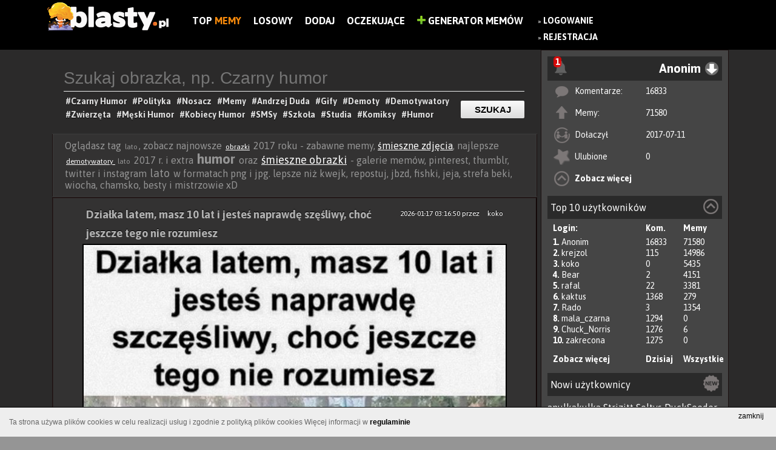

--- FILE ---
content_type: text/html; charset=UTF-8
request_url: https://www.blasty.pl/tag/lato
body_size: 12833
content:
<!DOCTYPE html>
<html lang="pl" xmlns:fb="http://ogp.me/ns/fb#">
	<head>
	<meta charset="utf-8" />

	<meta http-equiv="X-UA-Compatible" content="IE=edge,chrome=1" />

	<meta http-equiv="Pragma" content="no-cache" />
	<meta http-equiv="Expires" content="-1" />
<meta name="robots" content="index, follow">
	<title> 20+ memów - lato  najlepsze śmieszne memy i demotywatory facebook - lato</title>
	
	<meta name="viewport" content="width=1024,initial-scale=1,user-scalable=yes" />
	<meta name="keywords" content="zdjęcia, śmieszne obrazki, memy, polityka, zabawne obrazki, demotywatory" />
	<meta name="description" content="lato zabawne obrazki - lato cięta riposta, memy i śmieszne obrazki - najlepsze demotywatory lato" />
	<meta name="robots" content="all" />
	<meta name="script:author" content="IPS" />
	<link rel="icon" href="https://www.blasty.pl/favicon.ico" />
	
	<base href="https://www.blasty.pl/" />

	<link rel="alternate" type="application/rss+xml" href="https://www.blasty.pl/rss.xml" />
	<link rel="preconnect" href="https://fonts.googleapis.com">
	<link rel="preconnect" href="https://fonts.gstatic.com" crossorigin>
	<link href="https://fonts.googleapis.com/css2?family=Asap:wght@200;400;700&display=swap" rel="stylesheet">
	<link href="https://www.blasty.pl/compress/style.css,swobject.css,paginator_1.css,dialogs/facebook/dialog.css,cookie-policy.css,autosuggest.css?ips=1740100758" rel="stylesheet" type="text/css" />
	<link rel="alternate" media="only screen and (max-width: 640px)" href="https://www.blasty.pl/m/tag/lato" >
	<link rel="alternate" media="handheld" href="https://www.blasty.pl/m/tag/lato" >

	<script type="text/javascript">
	
	
	FB_APPID = 170826176628425 ;
	
	FB_PAGE_ID = 1631927023745902 ;
	
	ABS_PATH = 'https://www.blasty.pl/' ;
	
	is_logged = false ;
	
	id_usera = false ;
	
	login = 'Anonim' ;
	
	comments_guest = false ;
	
	show_effect = 'fade' ;
	
	hide_effect = 'fade' ;
	
	autopost = false ;
	
	ips_version = 'demotywator' ;
	
	ips_items_on_page = 8 ;
	
	gallery_description_length = 10 ;
	
	ranking_description_length = 10 ;
	
	ips_like = false ;
	
	infinity_scroll_pages = 0 ;
	
	pagin_scroll_onclick = 1 ;
	
	mp4_autoplay = 1 ;
	
	facebook_autologin = 0 ;
	
	anonymous_login = 'Anonim' ;
	
	ips_jquery_tiptip = 0 ;
	
	ips_jquery_wait_counter = 0 ;
	
	wait_counter = 61436 ;
	
	img_page = false ;
	
	img_id = false ;
	
	ips_is_mobile = false ;
	
	
	</script>
	<script data-ad-client="ca-pub-9483028582716401" async src="https://pagead2.googlesyndication.com/pagead/js/adsbygoogle.js"></script>
	<script src="https://code.jquery.com/jquery-1.9.0.min.js"></script>
	<script src="https://code.jquery.com/jquery-migrate-1.2.1.min.js "></script>
	<script src="https://ajax.googleapis.com/ajax/libs/jqueryui/1.11.0/jquery-ui.min.js"></script>
	<script type="text/javascript" src="https://www.blasty.pl/compress/cache.Lang.PL.js,script.js,scroll/jquery.stickyscroll.js,paginator.js,cookie-policy.js?ips=1740100758"></script>
	
	<meta property="fb:app_id" content="170826176628425" />
	<meta property="og:site_name" content="Blasty.pl - memy, śmieszne obrazki, zdjęcia, demotywatory, facebook" />
	<meta property="og:type" content="article" />
	<meta property="og:url" content="https://www.blasty.pl/" />
	<meta property="og:description" content="Znaleziono na https://www.blasty.pl - Wybuchowa dawka humoru" />
	<meta property="og:title" content="" />
	<meta property="og:image" content="https://www.blasty.pl/images/logo-demotywator.png" />

	<!--STATS-->
		<!-- Google tag (gtag.js) -->
<script async src="https://www.googletagmanager.com/gtag/js?id=UA-73386911-1"></script>
<script>
  window.dataLayer = window.dataLayer || [];
  function gtag(){dataLayer.push(arguments);}
  gtag('js', new Date());

  gtag('config', 'UA-73386911-1');
</script>
	<!--STATS-->
	
	<!--[if IE]>
        <link rel="stylesheet" type="text/css" href="/css/ie.css" />
	<![endif]-->
</head>

	
	<body class="l-widget one_columns content-while-smilar ver-demotywator ips-not-logged-in">
	<style>
	
		.l-widget .ad {
			margin: 20px auto;
			text-align:left;
			position:relative;
		}
		.l-widget .ad  > *{
			position:absolute;
		}
		.l-widget .flex-block {
			max-width: 1124px;
			margin: 0 auto;
		}
		.l-widget .l-block, .l-widget .r-block{
			display:inline-block;
		}
		.l-widget .l-block{
			width: calc( 100% - 324px );
		}
		.l-widget .r-block {
			width: 310px;
			float: right;
			/* max-width: 30%; */
			vertical-align: top;
		}


		/** Panel po prawej */
		.n-panel{
			background: #454545;
			border: 1px solid #1B1010;
			height: 100%;
		}
		.n-panel-child{
			margin: 10px;
		}
		.n-header{
			background: #2a2a2a;
			padding: 5px;
			position: relative;
		}
		.n-menu {
			display: inline-block;
			width: 100%;
			text-align: right;
		}
		
		span.moreTags.hidden {
			display: none;
		}.demot.item .file-container img {
			width: 700px !important;
			height: inherit !important;
		}
		.moreTagsLink img{
			vertical-align: middle;
			height: 24px;
			border-radius: 50%;
		}
		.info-section {
			width: 700px;
		}.tag_list{
			text-align: left;
			border-bottom: 1px solid;
			padding-bottom: 5px;
		}
		.pod_materialem {
			text-align: center;
			margin: auto;
		}
		.button-previous{
			left: 0 !Important;
		}
		.button-next {
			right: 0 !Important;
		}
	</style>
	<noscript>
		<div class="noscriptmsg">
			Twoja przeglądarka nie obsługuje JavaScriptu.Aby zobaczyć stronę w pełnej funkcjonalności, zainstaluj inną przeglądarkę: Mozilla, Opera...
		</div>
	</noscript>
	
		<div id="fb-root"></div>
			
		<div id="all_page">	
			<!-- #all_page -->
			
			
						
 

<div id="top">
	<div id="banner">
		
		<a href="https://www.blasty.pl/" class="img_logo">
			<img alt="BLASTY.PL" src="https://www.blasty.pl/images/logo-demotywator.png?v=4" />
		</a>
		<div class="nawigacja-top">
			<div class="cnt">
				<ul class="prawe">
				    <li style="display:none" class="main-link"><a href="https://www.blasty.pl">Blasty.pl</a><div class="fanpage-cnt" style="float: none;"><div class="tools"><div class="fb-like" data-send="false" data-href="https://www.facebook.com/blastyPL" data-layout="button_count" data-width="150" data-show-faces="false" data-font="verdana" data-colorscheme="light" data-share="false"></div></div></div></li>
						<li class=""><a href="/shared/" title="Zobacz listę najczęściej dodawanych na FB">Top<b style="color:#f88a0b;"> Memy</b></a></li>
	<li class=""><a href="/random.html" title="Losowy materiał">Losowy</a></li>
	<li class=""><a href="/up/" title="Dodaj nowy materiał do serwisu">Dodaj</a></li>
	<li class=""><a href="/poczekalnia/" title="Poczekalnia, tutaj możesz głosować na ciekawe pozycje">Oczekujące</a></li>

					 <li><a href="mem/"><img src="/images/plus-icon.png" alt="Generator Memów" height="14" /> Generator Memów</a></li>
				</ul>
			</div>
		</div>
		
	
			
		<div class="main_menu_float">	
			
				<div id="login_buttons">
					
					<ul>
						<li>
							&raquo; <a title="Zaloguj się w serwisie" href="https://www.blasty.pl/login" class="wyrozniony">Logowanie</a>
							<br/>&raquo; <a href="https://www.blasty.pl/register.html"  title="Zarejestruj się aby w pełni korzystać z serwisu" class="wyrozniony">Rejestracja</a>
						</li>
						<!--<li>
							<div class="fb-login-button" onlogin="facebookLogin();" scope="email,user_birthday,">Zaloguj z Facebook</div>
						</li>
						<li>
							
						</li>-->
						
					</ul>
					
					
				</div>
			
		</div>
		
		<div class="fanpage-cnt">
			<div class="tools"><div class="fb-like" data-send="false" data-href="https://www.facebook.com/blastyPL" data-layout="button_count" data-width="150" data-show-faces="false" data-font="verdana" data-colorscheme="light" data-share="false"></div></div>
		</div>
	<!-- 	<div class="generator-mem">
			
		</div> -->

		
	</div>	
</div>	
<script type="text/javascript" src="/js/comments.js?t=1769484976"></script>
<!--<script src='https://www.google.com/recaptcha/api.js'></script>-->

					
			
			<div class="flex-block">
				<div class="r-block">
					<!-- #right_block -->
					<div class="n-panel">
	<div class="n-panel-child">
		<div class="n-header ">
		
			<div id="notify-alerts" class="hidden notify-alert">
				<strong class="notify-alert-count">0</strong>
				<img src="/images/notify.png">
				<div class="notify-content">
											<h3>Jeśli chcesz otrzymywać powiadomienia, <a href="https://www.blasty.pl/login"  title="Zaloguj się w serwisie" style="color: #00ff24;">Zaloguj</a> lub <a href="https://www.blasty.pl/register.html"  title="Zarejestruj się aby w pełni korzystać z serwisu" style="color: #00ff24;">Zarejestruj</a></h3>
						<div class="fb-login-button" onlogin="facebookLogin();" scope="email,user_birthday,">Zaloguj z Facebook</div>									</div>
			</div>
			
	
			<div class="n-menu anim-fade">
				<div id="main_menu_user" class="user-info"><!-- <img width="28px" height="28px" src="https://www.blasty.pl/upload/img_avatar/anonymus.png" /> --><span>Anonim</span></div><i class="n-icon menu-u"></i>

				<ul class="n-user-menu faded">
					<li><a class="user-profile" href="https://www.blasty.pl/profil/Anonim" id="login">Twój profil</a></li>
										<li><a class="user-default" href="https://www.blasty.pl/user/Anonim/">Moje materiały</a></li>
									</ul>
			</div>
			
		</div>
		<div class="n-content">
			<ul class="u-list-items">
				<li class="u-comments"><i></i><span>Komentarze:</span><span><a href="https://www.blasty.pl/user/Anonim/comments">16833</a></span></li>
				<li class="u-files"><i></i><span>Memy:</span><span><a href="https://www.blasty.pl/user/Anonim/all">71580</span></a></li>
				<li class="u-register"><i></i><span>Dołaczył</span><span>2017-07-11</span></li>
				<li class="u-fav"><i></i><span>Ulubione</span><span><a href="https://www.blasty.pl/user/Anonim/fav">0</a></span></li>
				<li class="u-more"><i></i><span><a href="https://www.blasty.pl/profil/Anonim">Zobacz więcej</a></span></li>
			</ul>
		
		</div>
	</div>
	
	
	<div class="n-panel-child">
		<div class="n-header ">
			<div class="n-name">Top 10 użytkowników <i class="n-icon top-u"></i></div>
		</div>
		<div class="n-content">
			<ul class="u-list-items">
				<li class="u-user first"><span>Login:</span><span class="u-count">Kom.</span><span class="u-count">Memy</span></li>
								<li class="u-user it results"><span><b>1. </b> <a href="https://www.blasty.pl/profil/Anonim">Anonim</a></span><span class="u-count">16833</span><span class="u-count">71580</span></li>
								<li class="u-user it results"><span><b>2. </b> <a href="https://www.blasty.pl/profil/krejzol">krejzol</a></span><span class="u-count">115</span><span class="u-count">14986</span></li>
								<li class="u-user it results"><span><b>3. </b> <a href="https://www.blasty.pl/profil/koko">koko</a></span><span class="u-count">0</span><span class="u-count">5435</span></li>
								<li class="u-user it results"><span><b>4. </b> <a href="https://www.blasty.pl/profil/Bear">Bear</a></span><span class="u-count">2</span><span class="u-count">4151</span></li>
								<li class="u-user it results"><span><b>5. </b> <a href="https://www.blasty.pl/profil/rafal">rafal</a></span><span class="u-count">22</span><span class="u-count">3381</span></li>
								<li class="u-user it results"><span><b>6. </b> <a href="https://www.blasty.pl/profil/kaktus">kaktus</a></span><span class="u-count">1368</span><span class="u-count">279</span></li>
								<li class="u-user it results"><span><b>7. </b> <a href="https://www.blasty.pl/profil/Rado">Rado</a></span><span class="u-count">3</span><span class="u-count">1354</span></li>
								<li class="u-user it results"><span><b>8. </b> <a href="https://www.blasty.pl/profil/mala_czarna">mala_czarna</a></span><span class="u-count">1294</span><span class="u-count">0</span></li>
								<li class="u-user it results"><span><b>9. </b> <a href="https://www.blasty.pl/profil/Chuck_Norris">Chuck_Norris</a></span><span class="u-count">1276</span><span class="u-count">6</span></li>
								<li class="u-user it results"><span><b>10. </b> <a href="https://www.blasty.pl/profil/zakrecona">zakrecona</a></span><span class="u-count">1275</span><span class="u-count">0</span></li>
								<li class="u-user it links"><span><a href="https://www.blasty.pl/ranking">Zobacz więcej</a></span><span class="u-count"><a  class="top-load" href="#">Dzisiaj</a></span><span class="u-count"><a href="#" class="top-load all">Wszystkie</a></span></li>
			</ul>
		</div>
	</div>
	
	<div class="n-panel-child u-new">
		<div class="n-header ">
			<div class="n-name">Nowi użytkownicy <i class="n-icon new-u"></i></div> 
		</div>
		<div class="n-content" style="padding-top:10px">
						<a href="https://www.blasty.pl/profil/anulkakulka">anulkakulka</a> 
						<a href="https://www.blasty.pl/profil/Strizitt">Strizitt</a> 
						<a href="https://www.blasty.pl/profil/Soltys">Soltys</a> 
						<a href="https://www.blasty.pl/profil/DuckSeeder">DuckSeeder</a> 
						<a href="https://www.blasty.pl/profil/sidorjar68">sidorjar68</a> 
						<a href="https://www.blasty.pl/profil/Czera123456">Czera123456</a> 
						<a href="https://www.blasty.pl/profil/Fdzv">Fdzv</a> 
						<a href="https://www.blasty.pl/profil/MmzHrrdb">MmzHrrdb</a> 
						<a href="https://www.blasty.pl/profil/kuba6666">kuba6666</a> 
						<a href="https://www.blasty.pl/profil/Alcu34">Alcu34</a> 
					</div>
	</div>

</div>
<div id="ad-block" class="ad">
	</div>

					<!-- #right_block -->
				</div>
				
				<div class="l-block">
					
					<div class="menu-widget">
			<form class="cnt" action="/search/" method="post">
				<input type="text" value="" name="phrase" placeholder="Szukaj obrazka, np. Czarny humor" class="top" id="phrase"/>
				<input type="submit" class="button-link" value="Szukaj" />
				<div class="tags">
					<div class="widget-wait-tags">
							<a href="https://www.blasty.pl/tag/czarny-humor"><h1>#Czarny Humor </h1></a>					
							<a href="https://www.blasty.pl/tag/polityka"><h1>#Polityka </h1></a>		
							<a href="https://www.blasty.pl/tag/nosacz-sundajski"><h1>#Nosacz </h1></a>						
							<a href="https://www.blasty.pl/tag/memy"><h1>#Memy </h1></a>						
							<a href="https://www.blasty.pl/tag/andrzej-duda"><h1>#Andrzej Duda </h1></a>						
							<a href="https://www.blasty.pl/tag/gify"><h1>#Gify </h1></a>						
							<a href="https://www.blasty.pl/tag/demoty"><h1>#Demoty </h1></a>						
							<a href="https://www.blasty.pl/tag/demotywatory"><h1>#Demotywatory </h1></a>						
							<a href="https://www.blasty.pl/tag/smieszne-zwierzeta"><h1>#Zwierzęta </h1></a>						
							<a href="https://www.blasty.pl/tag/mezczyzni"><h1>#Męski Humor </h1></a>						
							<a href="https://www.blasty.pl/tag/kobiety"><h1>#Kobiecy Humor </h1></a>						
							<a href="https://www.blasty.pl/tag/smsy"><h1>#SMSy </h1></a>							
							<a href="https://www.blasty.pl/tag/szkola"><h1>#Szkoła </h1></a>							
							<a href="https://www.blasty.pl/tag/studia"><h1>#Studia </h1></a>							
							<a href="https://www.blasty.pl/tag/humor-obrazkowy"><h1>#Komiksy </h1></a>		
							<a href="https://www.blasty.pl/tag/humor"><h1>#Humor </h1></a>								
					</div>
				</div>
			</form>
		</div>
		
					<!-- #hook before_content-->
					
					<!-- /hook -->
					
					<div id="content">
						<div class="top-description">Oglądasz tag <span class="normal">lato</span>, zobacz najnowsze <span class="normal"><a href="http://www.blasty.pl/tag/obrazki" title="obrazki" alt="obrazki">obrazki</a></span> 2017 roku - zabawne memy, <a href="http://www.blasty.pl/tag/smieszne-zdjecia" title="śmieszne zdjęcia" alt="śmieszne zdjęcia">śmieszne zdjęcia</a>, najlepsze <span class="normal"><a href="http://www.blasty.pl/tag/demotywatory" title=" demotywatory " alt=" demotywatory "> demotywatory </a></span> <span class="normal">lato</span> 2017 r. i extra <span class="big">humor</span> oraz <span class="medium"><a href="http://www.blasty.pl/tag/smieszne-obrazki" title="śmieszne obrazki" alt="śmieszne obrazki">śmieszne obrazki</a></span> - galerie memów, pinterest, thumblr, twitter i instagram <span class="medium">lato</span> w formatach png i jpg. lepsze niż kwejk, repostuj, jbzd, fishki, jeja, strefa beki, wiocha, chamsko, besty i mistrzowie xD</div>
						<!-- #content -->
						<!-- sub-content --><div class="sub-content"><div class="demot item" data-id="113567">
	
	
	<div class="title" style="width: 90%;">
		
		<span class="autor-data" style="float: right;margin-top: 10px;font-size: 12px;color: white;font-weight: normal;"><span>2026-01-17 03:16:50</span> przez <a href="profil/koko"  style="margin-left: 10px;font-size: 12px;color: white;font-weight: normal;">koko</a></span>
		<h2>
			<a href="https://www.blasty.pl/113567/dzialka-latem-masz-10-lat-i-jestes-naprawde-szesliwy-choc-jeszcze-tego-nie-rozumiesz" title="Działka latem, masz 10 lat i jesteś naprawdę szęśliwy, choć jeszcze tego nie rozumiesz">Działka latem, masz 10 lat i jesteś naprawdę szęśliwy, choć jeszcze tego nie rozumiesz</a>
		</h2>
	</div>
	
	
	
	
	
	
	
	
	<div class="file-warapper">
		<div class="file-container image-hidden-watermark" data-target="https://www.blasty.pl/113567/dzialka-latem-masz-10-lat-i-jestes-naprawde-szesliwy-choc-jeszcze-tego-nie-rozumiesz">
		<a href="https://www.blasty.pl/113567/dzialka-latem-masz-10-lat-i-jestes-naprawde-szesliwy-choc-jeszcze-tego-nie-rozumiesz" title="Działka latem, masz 10 lat i jesteś naprawdę szęśliwy, choć jeszcze tego nie rozumiesz"><img width="700" height="817" src="https://www.blasty.pl/upload/images/large/2023/11/dzialka-latem-masz-10-lat-i-jestes_2023-11-23_19-53-51.jpg" alt="Działka latem, masz 10 lat i jesteś naprawdę szęśliwy, choć jeszcze tego nie rozumiesz" title="Działka latem, masz 10 lat i jesteś naprawdę szęśliwy, choć jeszcze tego nie rozumiesz" /></a>
		</div>
		<div class="file-toolbar">
				

			
			
				<div class="info-section czysc">
					<div class="tag_list">
						<a href="https://www.blasty.pl/tag/dziecko">#dziecko </a> <a href="https://www.blasty.pl/tag/szczescie">#szczęście </a> <a href="https://www.blasty.pl/tag/lato">#lato </a> <a href="https://www.blasty.pl/tag/wakacje">#wakacje </a> <a href="https://www.blasty.pl/tag/dziecinstwo">#dzieciństwo </a> <a href="https://www.blasty.pl/tag/dzieciak">#dzieciak </a> <a href="https://www.blasty.pl/tag/dzialka">#działka </a> <a href="https://www.blasty.pl/tag/szczesliwy">#szczęśliwy </a> <a href="https://www.blasty.pl/tag/latem">#latem </a>
					</div>
				</div>
						
				
			<div class="pod_materialem">
				<div class="tools"><a class="ips_image_share" name="ips_image_share" data-href="https://www.blasty.pl/113567/dzialka-latem-masz-10-lat-i-jestes-naprawde-szesliwy-choc-jeszcze-tego-nie-rozumiesz"><img src="/images/ikony/facebookpng.png"></a></div>
				
				
				
				
				
				<div class="info-section czysc">	
					<div class="vote">
						<span class="id_113567">
							<span data-id="113567" data-action="vote_file_plus" class="ips-vote-file green" title="Oceń materiał na Plus jeśli uważasz, że jest Ok">
								<img alt="Plus" class="img_vote" src="images/ikony/like.png" />
							</span>
							<span data-id="113567" data-action="vote_file_minus" class="ips-vote-file red" title="Oceń materiał na Minus">
								<img alt="Minus" class="img_vote" src="images/ikony/dislike.png">
							</span>
						</span>
						<span class="vote-container">			 
							<span class="file_opinion_113567" >4</span>
							<span style="display:none" class="file_votes_113567" style="color: #777777;">( 22 )</span>	
						</span>	
					</div>
				</div>
				
		
				<a href="https://www.blasty.pl/113567/dzialka-latem-masz-10-lat-i-jestes-naprawde-szesliwy-choc-jeszcze-tego-nie-rozumiesz#comments-113567" class="comment-btn"><img alt="Minus" class="img_vote" src="images/ikony/komentarze.png"><span>0</span></a>
				
				<span title="Dodaj do ulubionych" class="ips-add-favourites add-favourites" data-id="113567"></span>
				<a href="#" class="file-report" onclick="systemReport(113567, 'file'); return false;"></a>
				
				<div class="fav-response fav-response-113567"></div>
				
				
				
				
			</div>
		</div>
	</div>
	
	<div class="czysc"></div>
</div><div class="comments_wrapper" id="comments-113567">
	<!-- <h2>
		Komentarze:
		<span class="comments_actions">
			<a href="#" id="show_comments" onclick="loadComments( 113567 ); return false;">Rozwiń komentarze</a>
			<a href="#" id="always_show" onclick="saveComments(); return false;">Zawsze pokazuj komentarze</a>
		</span>
	</h2>
	<div class="komentarze_nav">
		<ul>
		

			
				<li rel="normal"> Dodaj komentarz: </li>
			
			
			
		</ul>
	</div>	 -->
	
	<div class="komentarze_container">
		<div class="comments-form-box">	
			

			
			
			
			<div class="com_loader" style="display:none">
				<span>.</span><img src="/images/html5_loader.gif" />
			</div>
		</div>
		
	</div>	
	
	<div class="comments"></div>
	
	
	<div class="formularz_comments">
	<p style="font-size:16px;margin-left:5px;">Komentuj demotywator</p>
			<a onclick="authenticate(1);return false;" href="#">Zaloguj się</a>, by móc dodawać komentarze.
	</div>
	
	
	
	<div id="load-comments-113567" class="load-coments" onclick="javascript:loadRestComments(113567);">Załaduj wszystkie komentarze</div>
	
</div><div class="demot item" data-id="115093">
	
	
	<div class="title" style="width: 90%;">
		
		<span class="autor-data" style="float: right;margin-top: 10px;font-size: 12px;color: white;font-weight: normal;"><span>2025-12-14 03:03:02</span> przez <a href="profil/koko"  style="margin-left: 10px;font-size: 12px;color: white;font-weight: normal;">koko</a></span>
		<h2>
			<a href="https://www.blasty.pl/115093/lato-2003-ty-babcia-i-zero-zmartwien" title="Lato 2003 - ty, babcia i zero zmartwień">Lato 2003 - ty, babcia i zero zmartwień</a>
		</h2>
	</div>
	
	
	
	
	
	
	
	
	<div class="file-warapper">
		<div class="file-container image-hidden-watermark" data-target="https://www.blasty.pl/115093/lato-2003-ty-babcia-i-zero-zmartwien">
		<a href="https://www.blasty.pl/115093/lato-2003-ty-babcia-i-zero-zmartwien" title="Lato 2003 - ty, babcia i zero zmartwień"><img width="700" height="544" src="https://www.blasty.pl/upload/images/large/2025/06/lato-2003-ty-babcia-i-zero-zmartwien_2025-06-24_18-51-11.jpg" alt="Lato 2003 - ty, babcia i zero zmartwień" title="Lato 2003 - ty, babcia i zero zmartwień" /></a>
		</div>
		<div class="file-toolbar">
				

			
			
				<div class="info-section czysc">
					<div class="tag_list">
						<a href="https://www.blasty.pl/tag/babcia">#babcia </a> <a href="https://www.blasty.pl/tag/lato">#lato </a> <a href="https://www.blasty.pl/tag/przeszlosc">#przeszłość </a> <a href="https://www.blasty.pl/tag/zmartwienia">#zmartwienia </a>
					</div>
				</div>
						
				
			<div class="pod_materialem">
				<div class="tools"><a class="ips_image_share" name="ips_image_share" data-href="https://www.blasty.pl/115093/lato-2003-ty-babcia-i-zero-zmartwien"><img src="/images/ikony/facebookpng.png"></a></div>
				
				
				
				
				
				<div class="info-section czysc">	
					<div class="vote">
						<span class="id_115093">
							<span data-id="115093" data-action="vote_file_plus" class="ips-vote-file green" title="Oceń materiał na Plus jeśli uważasz, że jest Ok">
								<img alt="Plus" class="img_vote" src="images/ikony/like.png" />
							</span>
							<span data-id="115093" data-action="vote_file_minus" class="ips-vote-file red" title="Oceń materiał na Minus">
								<img alt="Minus" class="img_vote" src="images/ikony/dislike.png">
							</span>
						</span>
						<span class="vote-container">			 
							<span class="file_opinion_115093" >31</span>
							<span style="display:none" class="file_votes_115093" style="color: #777777;">( 14 )</span>	
						</span>	
					</div>
				</div>
				
		
				<a href="https://www.blasty.pl/115093/lato-2003-ty-babcia-i-zero-zmartwien#comments-115093" class="comment-btn"><img alt="Minus" class="img_vote" src="images/ikony/komentarze.png"><span>0</span></a>
				
				<span title="Dodaj do ulubionych" class="ips-add-favourites add-favourites" data-id="115093"></span>
				<a href="#" class="file-report" onclick="systemReport(115093, 'file'); return false;"></a>
				
				<div class="fav-response fav-response-115093"></div>
				
				
				
				
			</div>
		</div>
	</div>
	
	<div class="czysc"></div>
</div><div class="comments_wrapper" id="comments-115093">
	<!-- <h2>
		Komentarze:
		<span class="comments_actions">
			<a href="#" id="show_comments" onclick="loadComments( 115093 ); return false;">Rozwiń komentarze</a>
			<a href="#" id="always_show" onclick="saveComments(); return false;">Zawsze pokazuj komentarze</a>
		</span>
	</h2>
	<div class="komentarze_nav">
		<ul>
		

			
				<li rel="normal"> Dodaj komentarz: </li>
			
			
			
		</ul>
	</div>	 -->
	
	<div class="komentarze_container">
		<div class="comments-form-box">	
			

			
			
			
			<div class="com_loader" style="display:none">
				<span>.</span><img src="/images/html5_loader.gif" />
			</div>
		</div>
		
	</div>	
	
	<div class="comments"></div>
	
	
	<div class="formularz_comments">
	<p style="font-size:16px;margin-left:5px;">Komentuj demotywator</p>
			<a onclick="authenticate(1);return false;" href="#">Zaloguj się</a>, by móc dodawać komentarze.
	</div>
	
	
	
	<div id="load-comments-115093" class="load-coments" onclick="javascript:loadRestComments(115093);">Załaduj wszystkie komentarze</div>
	
</div><div class="demot item" data-id="113225">
	
	
	<div class="title" style="width: 90%;">
		
		<span class="autor-data" style="float: right;margin-top: 10px;font-size: 12px;color: white;font-weight: normal;"><span>2025-11-20 03:03:44</span> przez <a href="profil/koko"  style="margin-left: 10px;font-size: 12px;color: white;font-weight: normal;">koko</a></span>
		<h2>
			<a href="https://www.blasty.pl/113225/w-biblii-napisali-ze-deszcz-padal-przez-40-dni-i-40-nocy-i-nazwali-to-potopem-w-anglii-nazywaja-to-l" title="W Biblii napisali, że deszcz padał przez 40 dni i 40 nocy i nazwali to potopem, w Anglii nazywają to latem">W Biblii napisali, że deszcz padał przez 40 dni i 40 nocy i nazwali to potopem, w Anglii nazywają to latem</a>
		</h2>
	</div>
	
	
	
	
	
	
	
	
	<div class="file-warapper">
		<div class="file-container image-hidden-watermark" data-target="https://www.blasty.pl/113225/w-biblii-napisali-ze-deszcz-padal-przez-40-dni-i-40-nocy-i-nazwali-to-potopem-w-anglii-nazywaja-to-l">
		<a href="https://www.blasty.pl/113225/w-biblii-napisali-ze-deszcz-padal-przez-40-dni-i-40-nocy-i-nazwali-to-potopem-w-anglii-nazywaja-to-l" title="W Biblii napisali, że deszcz padał przez 40 dni i 40 nocy i nazwali to potopem, w Anglii nazywają to latem"><img width="700" height="398" src="https://www.blasty.pl/upload/images/large/2023/09/w-biblii-napisali-ze-deszcz-padal_2023-09-09_17-35-32.jpg" alt="W Biblii napisali, że deszcz padał przez 40 dni i 40 nocy i nazwali to potopem, w Anglii nazywają to latem" title="W Biblii napisali, że deszcz padał przez 40 dni i 40 nocy i nazwali to potopem, w Anglii nazywają to latem" /></a>
		</div>
		<div class="file-toolbar">
				

			
			
				<div class="info-section czysc">
					<div class="tag_list">
						<a href="https://www.blasty.pl/tag/anglia">#anglia </a> <a href="https://www.blasty.pl/tag/pogoda">#pogoda </a> <a href="https://www.blasty.pl/tag/lato">#lato </a> <a href="https://www.blasty.pl/tag/deszcz">#deszcz </a> <a href="https://www.blasty.pl/tag/potop">#potop </a> <a href="https://www.blasty.pl/tag/biblia">#biblia </a>
					</div>
				</div>
						
				
			<div class="pod_materialem">
				<div class="tools"><a class="ips_image_share" name="ips_image_share" data-href="https://www.blasty.pl/113225/w-biblii-napisali-ze-deszcz-padal-przez-40-dni-i-40-nocy-i-nazwali-to-potopem-w-anglii-nazywaja-to-l"><img src="/images/ikony/facebookpng.png"></a></div>
				
				
				
				
				
				<div class="info-section czysc">	
					<div class="vote">
						<span class="id_113225">
							<span data-id="113225" data-action="vote_file_plus" class="ips-vote-file green" title="Oceń materiał na Plus jeśli uważasz, że jest Ok">
								<img alt="Plus" class="img_vote" src="images/ikony/like.png" />
							</span>
							<span data-id="113225" data-action="vote_file_minus" class="ips-vote-file red" title="Oceń materiał na Minus">
								<img alt="Minus" class="img_vote" src="images/ikony/dislike.png">
							</span>
						</span>
						<span class="vote-container">			 
							<span class="file_opinion_113225" >18</span>
							<span style="display:none" class="file_votes_113225" style="color: #777777;">( 19 )</span>	
						</span>	
					</div>
				</div>
				
		
				<a href="https://www.blasty.pl/113225/w-biblii-napisali-ze-deszcz-padal-przez-40-dni-i-40-nocy-i-nazwali-to-potopem-w-anglii-nazywaja-to-l#comments-113225" class="comment-btn"><img alt="Minus" class="img_vote" src="images/ikony/komentarze.png"><span>0</span></a>
				
				<span title="Dodaj do ulubionych" class="ips-add-favourites add-favourites" data-id="113225"></span>
				<a href="#" class="file-report" onclick="systemReport(113225, 'file'); return false;"></a>
				
				<div class="fav-response fav-response-113225"></div>
				
				
				
				
			</div>
		</div>
	</div>
	
	<div class="czysc"></div>
</div><div class="comments_wrapper" id="comments-113225">
	<!-- <h2>
		Komentarze:
		<span class="comments_actions">
			<a href="#" id="show_comments" onclick="loadComments( 113225 ); return false;">Rozwiń komentarze</a>
			<a href="#" id="always_show" onclick="saveComments(); return false;">Zawsze pokazuj komentarze</a>
		</span>
	</h2>
	<div class="komentarze_nav">
		<ul>
		

			
				<li rel="normal"> Dodaj komentarz: </li>
			
			
			
		</ul>
	</div>	 -->
	
	<div class="komentarze_container">
		<div class="comments-form-box">	
			

			
			
			
			<div class="com_loader" style="display:none">
				<span>.</span><img src="/images/html5_loader.gif" />
			</div>
		</div>
		
	</div>	
	
	<div class="comments"></div>
	
	
	<div class="formularz_comments">
	<p style="font-size:16px;margin-left:5px;">Komentuj demotywator</p>
			<a onclick="authenticate(1);return false;" href="#">Zaloguj się</a>, by móc dodawać komentarze.
	</div>
	
	
	
	<div id="load-comments-113225" class="load-coments" onclick="javascript:loadRestComments(113225);">Załaduj wszystkie komentarze</div>
	
</div><div class="demot item" data-id="113233">
	
	
	<div class="title" style="width: 90%;">
		
		<span class="autor-data" style="float: right;margin-top: 10px;font-size: 12px;color: white;font-weight: normal;"><span>2025-07-31 01:59:02</span> przez <a href="profil/koko"  style="margin-left: 10px;font-size: 12px;color: white;font-weight: normal;">koko</a></span>
		<h2>
			<a href="https://www.blasty.pl/113233/zima-vs-lato-jestem-bardzo-leniwa-ale-to-jest-normalne-ludzie-powinni-sie-opalac-hibernowac-a-nie-pr" title="Zima vs lato: jestem bardzo leniwa, ale to jest normalne, ludzie powinni się opalać hibernować a nie pracować">Zima vs lato: jestem bardzo leniwa, ale to jest normalne, ludzie powinni się opalać hibernować a nie pracować</a>
		</h2>
	</div>
	
	
	
	
	
	
	
	
	<div class="file-warapper">
		<div class="file-container image-hidden-watermark" data-target="https://www.blasty.pl/113233/zima-vs-lato-jestem-bardzo-leniwa-ale-to-jest-normalne-ludzie-powinni-sie-opalac-hibernowac-a-nie-pr">
		<a href="https://www.blasty.pl/113233/zima-vs-lato-jestem-bardzo-leniwa-ale-to-jest-normalne-ludzie-powinni-sie-opalac-hibernowac-a-nie-pr" title="Zima vs lato: jestem bardzo leniwa, ale to jest normalne, ludzie powinni się opalać hibernować a nie pracować"><img width="700" height="721" src="https://www.blasty.pl/upload/images/large/2023/09/zima-vs-lato-jestem-bardzo-leniwa-ale_2023-09-12_01-02-52.jpg" alt="Zima vs lato: jestem bardzo leniwa, ale to jest normalne, ludzie powinni się opalać hibernować a nie pracować" title="Zima vs lato: jestem bardzo leniwa, ale to jest normalne, ludzie powinni się opalać hibernować a nie pracować" /></a>
		</div>
		<div class="file-toolbar">
				

			
			
				<div class="info-section czysc">
					<div class="tag_list">
						<a href="https://www.blasty.pl/tag/praca">#praca </a> <a href="https://www.blasty.pl/tag/porownanie">#porównanie </a> <a href="https://www.blasty.pl/tag/zima">#zima </a> <a href="https://www.blasty.pl/tag/pogoda">#pogoda </a> <a href="https://www.blasty.pl/tag/lato">#lato </a> <a href="https://www.blasty.pl/tag/pory-roku">#pory roku </a> <a href="https://www.blasty.pl/tag/lenistwo">#lenistwo </a> <a href="https://www.blasty.pl/tag/leniwa">#leniwa </a> <a href="https://www.blasty.pl/tag/pora-roku">#pora roku </a>
					</div>
				</div>
						
				
			<div class="pod_materialem">
				<div class="tools"><a class="ips_image_share" name="ips_image_share" data-href="https://www.blasty.pl/113233/zima-vs-lato-jestem-bardzo-leniwa-ale-to-jest-normalne-ludzie-powinni-sie-opalac-hibernowac-a-nie-pr"><img src="/images/ikony/facebookpng.png"></a></div>
				
				
				
				
				
				<div class="info-section czysc">	
					<div class="vote">
						<span class="id_113233">
							<span data-id="113233" data-action="vote_file_plus" class="ips-vote-file green" title="Oceń materiał na Plus jeśli uważasz, że jest Ok">
								<img alt="Plus" class="img_vote" src="images/ikony/like.png" />
							</span>
							<span data-id="113233" data-action="vote_file_minus" class="ips-vote-file red" title="Oceń materiał na Minus">
								<img alt="Minus" class="img_vote" src="images/ikony/dislike.png">
							</span>
						</span>
						<span class="vote-container">			 
							<span class="file_opinion_113233" >11</span>
							<span style="display:none" class="file_votes_113233" style="color: #777777;">( 14 )</span>	
						</span>	
					</div>
				</div>
				
		
				<a href="https://www.blasty.pl/113233/zima-vs-lato-jestem-bardzo-leniwa-ale-to-jest-normalne-ludzie-powinni-sie-opalac-hibernowac-a-nie-pr#comments-113233" class="comment-btn"><img alt="Minus" class="img_vote" src="images/ikony/komentarze.png"><span>0</span></a>
				
				<span title="Dodaj do ulubionych" class="ips-add-favourites add-favourites" data-id="113233"></span>
				<a href="#" class="file-report" onclick="systemReport(113233, 'file'); return false;"></a>
				
				<div class="fav-response fav-response-113233"></div>
				
				
				
				
			</div>
		</div>
	</div>
	
	<div class="czysc"></div>
</div><div class="comments_wrapper" id="comments-113233">
	<!-- <h2>
		Komentarze:
		<span class="comments_actions">
			<a href="#" id="show_comments" onclick="loadComments( 113233 ); return false;">Rozwiń komentarze</a>
			<a href="#" id="always_show" onclick="saveComments(); return false;">Zawsze pokazuj komentarze</a>
		</span>
	</h2>
	<div class="komentarze_nav">
		<ul>
		

			
				<li rel="normal"> Dodaj komentarz: </li>
			
			
			
		</ul>
	</div>	 -->
	
	<div class="komentarze_container">
		<div class="comments-form-box">	
			

			
			
			
			<div class="com_loader" style="display:none">
				<span>.</span><img src="/images/html5_loader.gif" />
			</div>
		</div>
		
	</div>	
	
	<div class="comments"></div>
	
	
	<div class="formularz_comments">
	<p style="font-size:16px;margin-left:5px;">Komentuj demotywator</p>
			<a onclick="authenticate(1);return false;" href="#">Zaloguj się</a>, by móc dodawać komentarze.
	</div>
	
	
	
	<div id="load-comments-113233" class="load-coments" onclick="javascript:loadRestComments(113233);">Załaduj wszystkie komentarze</div>
	
</div><div class="demot item" data-id="114456">
	
	
	<div class="title" style="width: 90%;">
		
		<span class="autor-data" style="float: right;margin-top: 10px;font-size: 12px;color: white;font-weight: normal;"><span>2025-07-15 03:06:44</span> przez <a href="profil/koko"  style="margin-left: 10px;font-size: 12px;color: white;font-weight: normal;">koko</a></span>
		<h2>
			<a href="https://www.blasty.pl/114456/nie-ma-to-jak-lato-cieplutko-ptaszki-spiewaja-browarka-na-dworze-mozna-sie-napic-no-nie-kaziu-caly-s" title="Nie ma to jak lato, cieplutko, ptaszki śpiewają, browarka na dworze mozna się napić, no nie Kaziu? Cały spocony">Nie ma to jak lato, cieplutko, ptaszki śpiewają, browarka na dworze mozna się napić, no nie Kaziu? Cały spocony</a>
		</h2>
	</div>
	
	
	
	
	
	
	
	
	<div class="file-warapper">
		<div class="file-container image-hidden-watermark" data-target="https://www.blasty.pl/114456/nie-ma-to-jak-lato-cieplutko-ptaszki-spiewaja-browarka-na-dworze-mozna-sie-napic-no-nie-kaziu-caly-s">
		<a href="https://www.blasty.pl/114456/nie-ma-to-jak-lato-cieplutko-ptaszki-spiewaja-browarka-na-dworze-mozna-sie-napic-no-nie-kaziu-caly-s" title="Nie ma to jak lato, cieplutko, ptaszki śpiewają, browarka na dworze mozna się napić, no nie Kaziu? Cały spocony"><img width="700" height="562" src="https://www.blasty.pl/upload/images/large/2024/07/nie-ma-to-jak-lato-cieplutko-ptaszki_2024-07-12_01-29-07.jpg" alt="Nie ma to jak lato, cieplutko, ptaszki śpiewają, browarka na dworze mozna się napić, no nie Kaziu? Cały spocony" title="Nie ma to jak lato, cieplutko, ptaszki śpiewają, browarka na dworze mozna się napić, no nie Kaziu? Cały spocony" /></a>
		</div>
		<div class="file-toolbar">
				

			
			
				<div class="info-section czysc">
					<div class="tag_list">
						<a href="https://www.blasty.pl/tag/piwo">#piwo </a> <a href="https://www.blasty.pl/tag/pogoda">#pogoda </a> <a href="https://www.blasty.pl/tag/browar">#browar </a> <a href="https://www.blasty.pl/tag/lato">#lato </a> <a href="https://www.blasty.pl/tag/cieplo">#ciepło </a> <a href="https://www.blasty.pl/tag/browarek">#browarek </a> <a href="https://www.blasty.pl/tag/goraco">#gorąco </a> <a href="https://www.blasty.pl/tag/piwko">#piwko </a> <a href="https://www.blasty.pl/tag/cieplutko">#cieplutko </a> <a href="https://www.blasty.pl/tag/spocony">#spocony </a> <a href="https://www.blasty.pl/tag/kazio">#kazio </a>
					</div>
				</div>
						
				
			<div class="pod_materialem">
				<div class="tools"><a class="ips_image_share" name="ips_image_share" data-href="https://www.blasty.pl/114456/nie-ma-to-jak-lato-cieplutko-ptaszki-spiewaja-browarka-na-dworze-mozna-sie-napic-no-nie-kaziu-caly-s"><img src="/images/ikony/facebookpng.png"></a></div>
				
				
				
				
				
				<div class="info-section czysc">	
					<div class="vote">
						<span class="id_114456">
							<span data-id="114456" data-action="vote_file_plus" class="ips-vote-file green" title="Oceń materiał na Plus jeśli uważasz, że jest Ok">
								<img alt="Plus" class="img_vote" src="images/ikony/like.png" />
							</span>
							<span data-id="114456" data-action="vote_file_minus" class="ips-vote-file red" title="Oceń materiał na Minus">
								<img alt="Minus" class="img_vote" src="images/ikony/dislike.png">
							</span>
						</span>
						<span class="vote-container">			 
							<span class="file_opinion_114456" style="opacity:0">0</span>
							<span style="display:none" class="file_votes_114456" style="color: #777777;">( 14 )</span>	
						</span>	
					</div>
				</div>
				
		
				<a href="https://www.blasty.pl/114456/nie-ma-to-jak-lato-cieplutko-ptaszki-spiewaja-browarka-na-dworze-mozna-sie-napic-no-nie-kaziu-caly-s#comments-114456" class="comment-btn"><img alt="Minus" class="img_vote" src="images/ikony/komentarze.png"><span>0</span></a>
				
				<span title="Dodaj do ulubionych" class="ips-add-favourites add-favourites" data-id="114456"></span>
				<a href="#" class="file-report" onclick="systemReport(114456, 'file'); return false;"></a>
				
				<div class="fav-response fav-response-114456"></div>
				
				
				
				
			</div>
		</div>
	</div>
	
	<div class="czysc"></div>
</div><div class="comments_wrapper" id="comments-114456">
	<!-- <h2>
		Komentarze:
		<span class="comments_actions">
			<a href="#" id="show_comments" onclick="loadComments( 114456 ); return false;">Rozwiń komentarze</a>
			<a href="#" id="always_show" onclick="saveComments(); return false;">Zawsze pokazuj komentarze</a>
		</span>
	</h2>
	<div class="komentarze_nav">
		<ul>
		

			
				<li rel="normal"> Dodaj komentarz: </li>
			
			
			
		</ul>
	</div>	 -->
	
	<div class="komentarze_container">
		<div class="comments-form-box">	
			

			
			
			
			<div class="com_loader" style="display:none">
				<span>.</span><img src="/images/html5_loader.gif" />
			</div>
		</div>
		
	</div>	
	
	<div class="comments"></div>
	
	
	<div class="formularz_comments">
	<p style="font-size:16px;margin-left:5px;">Komentuj demotywator</p>
			<a onclick="authenticate(1);return false;" href="#">Zaloguj się</a>, by móc dodawać komentarze.
	</div>
	
	
	
	<div id="load-comments-114456" class="load-coments" onclick="javascript:loadRestComments(114456);">Załaduj wszystkie komentarze</div>
	
</div><div class="demot item" data-id="112362">
	
	
	<div class="title" style="width: 90%;">
		
		<span class="autor-data" style="float: right;margin-top: 10px;font-size: 12px;color: white;font-weight: normal;"><span>2025-06-26 03:03:41</span> przez <a href="profil/koko"  style="margin-left: 10px;font-size: 12px;color: white;font-weight: normal;">koko</a></span>
		<h2>
			<a href="https://www.blasty.pl/112362/pies-piesel-doge-latem-kurna-ale-goraco-zima-kurna-ale-zimno" title="Pies pieseł doge latem kurna ale gorąco, zimą kurna ale zimno">Pies pieseł doge latem kurna ale gorąco, zimą kurna ale zimno</a>
		</h2>
	</div>
	
	
	
	
	
	
	
	
	<div class="file-warapper">
		<div class="file-container image-hidden-watermark" data-target="https://www.blasty.pl/112362/pies-piesel-doge-latem-kurna-ale-goraco-zima-kurna-ale-zimno">
		<a href="https://www.blasty.pl/112362/pies-piesel-doge-latem-kurna-ale-goraco-zima-kurna-ale-zimno" title="Pies pieseł doge latem kurna ale gorąco, zimą kurna ale zimno"><img width="700" height="804" src="https://www.blasty.pl/upload/images/large/2023/02/pies-piesel-doge-latem-kurna-ale_2023-02-17_02-40-53.jpg" alt="Pies pieseł doge latem kurna ale gorąco, zimą kurna ale zimno" title="Pies pieseł doge latem kurna ale gorąco, zimą kurna ale zimno" /></a>
		</div>
		<div class="file-toolbar">
				

			
			
				<div class="info-section czysc">
					<div class="tag_list">
						<a href="https://www.blasty.pl/tag/pies">#pies </a> <a href="https://www.blasty.pl/tag/zima">#zima </a> <a href="https://www.blasty.pl/tag/zimno">#zimno </a> <a href="https://www.blasty.pl/tag/piesel">#pieseł </a> <a href="https://www.blasty.pl/tag/lato">#lato </a> <a href="https://www.blasty.pl/tag/goraco">#gorąco </a> <a href="https://www.blasty.pl/tag/doge">#doge </a>
					</div>
				</div>
						
				
			<div class="pod_materialem">
				<div class="tools"><a class="ips_image_share" name="ips_image_share" data-href="https://www.blasty.pl/112362/pies-piesel-doge-latem-kurna-ale-goraco-zima-kurna-ale-zimno"><img src="/images/ikony/facebookpng.png"></a></div>
				
				
				
				
				
				<div class="info-section czysc">	
					<div class="vote">
						<span class="id_112362">
							<span data-id="112362" data-action="vote_file_plus" class="ips-vote-file green" title="Oceń materiał na Plus jeśli uważasz, że jest Ok">
								<img alt="Plus" class="img_vote" src="images/ikony/like.png" />
							</span>
							<span data-id="112362" data-action="vote_file_minus" class="ips-vote-file red" title="Oceń materiał na Minus">
								<img alt="Minus" class="img_vote" src="images/ikony/dislike.png">
							</span>
						</span>
						<span class="vote-container">			 
							<span class="file_opinion_112362" style="opacity:0">0</span>
							<span style="display:none" class="file_votes_112362" style="color: #777777;">( 31 )</span>	
						</span>	
					</div>
				</div>
				
		
				<a href="https://www.blasty.pl/112362/pies-piesel-doge-latem-kurna-ale-goraco-zima-kurna-ale-zimno#comments-112362" class="comment-btn"><img alt="Minus" class="img_vote" src="images/ikony/komentarze.png"><span>0</span></a>
				
				<span title="Dodaj do ulubionych" class="ips-add-favourites add-favourites" data-id="112362"></span>
				<a href="#" class="file-report" onclick="systemReport(112362, 'file'); return false;"></a>
				
				<div class="fav-response fav-response-112362"></div>
				
				
				
				
			</div>
		</div>
	</div>
	
	<div class="czysc"></div>
</div><div class="comments_wrapper" id="comments-112362">
	<!-- <h2>
		Komentarze:
		<span class="comments_actions">
			<a href="#" id="show_comments" onclick="loadComments( 112362 ); return false;">Rozwiń komentarze</a>
			<a href="#" id="always_show" onclick="saveComments(); return false;">Zawsze pokazuj komentarze</a>
		</span>
	</h2>
	<div class="komentarze_nav">
		<ul>
		

			
				<li rel="normal"> Dodaj komentarz: </li>
			
			
			
		</ul>
	</div>	 -->
	
	<div class="komentarze_container">
		<div class="comments-form-box">	
			

			
			
			
			<div class="com_loader" style="display:none">
				<span>.</span><img src="/images/html5_loader.gif" />
			</div>
		</div>
		
	</div>	
	
	<div class="comments"></div>
	
	
	<div class="formularz_comments">
	<p style="font-size:16px;margin-left:5px;">Komentuj demotywator</p>
			<a onclick="authenticate(1);return false;" href="#">Zaloguj się</a>, by móc dodawać komentarze.
	</div>
	
	
	
	<div id="load-comments-112362" class="load-coments" onclick="javascript:loadRestComments(112362);">Załaduj wszystkie komentarze</div>
	
</div><div class="demot item" data-id="112798">
	
	
	<div class="title" style="width: 90%;">
		
		<span class="autor-data" style="float: right;margin-top: 10px;font-size: 12px;color: white;font-weight: normal;"><span>2025-05-10 03:20:15</span> przez <a href="profil/koko"  style="margin-left: 10px;font-size: 12px;color: white;font-weight: normal;">koko</a></span>
		<h2>
			<a href="https://www.blasty.pl/112798/kiedy-postanawiasz-zaakceptowac-fakt-ze-nie-zrobisz-juz-formy-na-nadchodzace-lato-ani-na-kazde-kolej" title="Kiedy postanawiasz zaakceptować fakt, że nie zrobisz już formy na nadchodzące lato, ani na każde kolejne, dopóki zyjesz Spongebob">Kiedy postanawiasz zaakceptować fakt, że nie zrobisz już formy na nadchodzące lato, ani na każde kolejne, dopóki zyjesz Spongebob</a>
		</h2>
	</div>
	
	
	
	
	
	
	
	
	<div class="file-warapper">
		<div class="file-container image-hidden-watermark" data-target="https://www.blasty.pl/112798/kiedy-postanawiasz-zaakceptowac-fakt-ze-nie-zrobisz-juz-formy-na-nadchodzace-lato-ani-na-kazde-kolej">
		<a href="https://www.blasty.pl/112798/kiedy-postanawiasz-zaakceptowac-fakt-ze-nie-zrobisz-juz-formy-na-nadchodzace-lato-ani-na-kazde-kolej" title="Kiedy postanawiasz zaakceptować fakt, że nie zrobisz już formy na nadchodzące lato, ani na każde kolejne, dopóki zyjesz Spongebob"><img width="700" height="759" src="https://www.blasty.pl/upload/images/large/2023/05/kiedy-postanawiasz-zaakceptowac-fakt_2023-05-20_15-31-54.jpg" alt="Kiedy postanawiasz zaakceptować fakt, że nie zrobisz już formy na nadchodzące lato, ani na każde kolejne, dopóki zyjesz Spongebob" title="Kiedy postanawiasz zaakceptować fakt, że nie zrobisz już formy na nadchodzące lato, ani na każde kolejne, dopóki zyjesz Spongebob" /></a>
		</div>
		<div class="file-toolbar">
				

			
			
				<div class="info-section czysc">
					<div class="tag_list">
						<a href="https://www.blasty.pl/tag/grubas">#grubas </a> <a href="https://www.blasty.pl/tag/forma">#forma </a> <a href="https://www.blasty.pl/tag/fakt">#fakt </a> <a href="https://www.blasty.pl/tag/gruby">#gruby </a> <a href="https://www.blasty.pl/tag/lato">#lato </a> <a href="https://www.blasty.pl/tag/brzuch">#brzuch </a> <a href="https://www.blasty.pl/tag/spongebob">#spongebob </a>
					</div>
				</div>
						
				
			<div class="pod_materialem">
				<div class="tools"><a class="ips_image_share" name="ips_image_share" data-href="https://www.blasty.pl/112798/kiedy-postanawiasz-zaakceptowac-fakt-ze-nie-zrobisz-juz-formy-na-nadchodzace-lato-ani-na-kazde-kolej"><img src="/images/ikony/facebookpng.png"></a></div>
				
				
				
				
				
				<div class="info-section czysc">	
					<div class="vote">
						<span class="id_112798">
							<span data-id="112798" data-action="vote_file_plus" class="ips-vote-file green" title="Oceń materiał na Plus jeśli uważasz, że jest Ok">
								<img alt="Plus" class="img_vote" src="images/ikony/like.png" />
							</span>
							<span data-id="112798" data-action="vote_file_minus" class="ips-vote-file red" title="Oceń materiał na Minus">
								<img alt="Minus" class="img_vote" src="images/ikony/dislike.png">
							</span>
						</span>
						<span class="vote-container">			 
							<span class="file_opinion_112798" >-2</span>
							<span style="display:none" class="file_votes_112798" style="color: #777777;">( 13 )</span>	
						</span>	
					</div>
				</div>
				
		
				<a href="https://www.blasty.pl/112798/kiedy-postanawiasz-zaakceptowac-fakt-ze-nie-zrobisz-juz-formy-na-nadchodzace-lato-ani-na-kazde-kolej#comments-112798" class="comment-btn"><img alt="Minus" class="img_vote" src="images/ikony/komentarze.png"><span>0</span></a>
				
				<span title="Dodaj do ulubionych" class="ips-add-favourites add-favourites" data-id="112798"></span>
				<a href="#" class="file-report" onclick="systemReport(112798, 'file'); return false;"></a>
				
				<div class="fav-response fav-response-112798"></div>
				
				
				
				
			</div>
		</div>
	</div>
	
	<div class="czysc"></div>
</div><div class="comments_wrapper" id="comments-112798">
	<!-- <h2>
		Komentarze:
		<span class="comments_actions">
			<a href="#" id="show_comments" onclick="loadComments( 112798 ); return false;">Rozwiń komentarze</a>
			<a href="#" id="always_show" onclick="saveComments(); return false;">Zawsze pokazuj komentarze</a>
		</span>
	</h2>
	<div class="komentarze_nav">
		<ul>
		

			
				<li rel="normal"> Dodaj komentarz: </li>
			
			
			
		</ul>
	</div>	 -->
	
	<div class="komentarze_container">
		<div class="comments-form-box">	
			

			
			
			
			<div class="com_loader" style="display:none">
				<span>.</span><img src="/images/html5_loader.gif" />
			</div>
		</div>
		
	</div>	
	
	<div class="comments"></div>
	
	
	<div class="formularz_comments">
	<p style="font-size:16px;margin-left:5px;">Komentuj demotywator</p>
			<a onclick="authenticate(1);return false;" href="#">Zaloguj się</a>, by móc dodawać komentarze.
	</div>
	
	
	
	<div id="load-comments-112798" class="load-coments" onclick="javascript:loadRestComments(112798);">Załaduj wszystkie komentarze</div>
	
</div><div class="demot item" data-id="114615">
	
	
	<div class="title" style="width: 90%;">
		
		<span class="autor-data" style="float: right;margin-top: 10px;font-size: 12px;color: white;font-weight: normal;"><span>2024-10-10 19:14:31</span> przez <a href="profil/koko"  style="margin-left: 10px;font-size: 12px;color: white;font-weight: normal;">koko</a></span>
		<h2>
			<a href="https://www.blasty.pl/114615/niekwestionowane-plusy-konczacego-sie-lata-nareszcie-znikna-te-robaki-rowerzysli-kolarze-pedalarze" title="Niekwestionowane plusy kończącego się lata - nareszcie znikną te robaki rowerzyśli kolarze pedalarze">Niekwestionowane plusy kończącego się lata - nareszcie znikną te robaki rowerzyśli kolarze pedalarze</a>
		</h2>
	</div>
	
	
	
	
	
	
	
	
	<div class="file-warapper">
		<div class="file-container image-hidden-watermark" data-target="https://www.blasty.pl/114615/niekwestionowane-plusy-konczacego-sie-lata-nareszcie-znikna-te-robaki-rowerzysli-kolarze-pedalarze">
		<a href="https://www.blasty.pl/114615/niekwestionowane-plusy-konczacego-sie-lata-nareszcie-znikna-te-robaki-rowerzysli-kolarze-pedalarze" title="Niekwestionowane plusy kończącego się lata - nareszcie znikną te robaki rowerzyśli kolarze pedalarze"><img width="700" height="999" src="https://www.blasty.pl/upload/images/large/2024/10/niekwestionowane-plusy-konczacego_2024-10-10_19-12-12.jpg" alt="Niekwestionowane plusy kończącego się lata - nareszcie znikną te robaki rowerzyśli kolarze pedalarze" title="Niekwestionowane plusy kończącego się lata - nareszcie znikną te robaki rowerzyśli kolarze pedalarze" /></a>
		</div>
		<div class="file-toolbar">
				

			
			
				<div class="info-section czysc">
					<div class="tag_list">
						<a href="https://www.blasty.pl/tag/czarny-humor">#czarny humor </a> <a href="https://www.blasty.pl/tag/lato">#lato </a> <a href="https://www.blasty.pl/tag/rowerzysci">#rowerzysci </a> <a href="https://www.blasty.pl/tag/plusy">#plusy </a> <a href="https://www.blasty.pl/tag/robaki">#robaki </a> <a href="https://www.blasty.pl/tag/doslownie">#dosłownie </a> <a href="https://www.blasty.pl/tag/plus">#plus </a> <a href="https://www.blasty.pl/tag/pedalarze">#pedalarze </a>
					</div>
				</div>
						
				
			<div class="pod_materialem">
				<div class="tools"><a class="ips_image_share" name="ips_image_share" data-href="https://www.blasty.pl/114615/niekwestionowane-plusy-konczacego-sie-lata-nareszcie-znikna-te-robaki-rowerzysli-kolarze-pedalarze"><img src="/images/ikony/facebookpng.png"></a></div>
				
				
				
				
				
				<div class="info-section czysc">	
					<div class="vote">
						<span class="id_114615">
							<span data-id="114615" data-action="vote_file_plus" class="ips-vote-file green" title="Oceń materiał na Plus jeśli uważasz, że jest Ok">
								<img alt="Plus" class="img_vote" src="images/ikony/like.png" />
							</span>
							<span data-id="114615" data-action="vote_file_minus" class="ips-vote-file red" title="Oceń materiał na Minus">
								<img alt="Minus" class="img_vote" src="images/ikony/dislike.png">
							</span>
						</span>
						<span class="vote-container">			 
							<span class="file_opinion_114615" >6</span>
							<span style="display:none" class="file_votes_114615" style="color: #777777;">( 11 )</span>	
						</span>	
					</div>
				</div>
				
		
				<a href="https://www.blasty.pl/114615/niekwestionowane-plusy-konczacego-sie-lata-nareszcie-znikna-te-robaki-rowerzysli-kolarze-pedalarze#comments-114615" class="comment-btn"><img alt="Minus" class="img_vote" src="images/ikony/komentarze.png"><span>0</span></a>
				
				<span title="Dodaj do ulubionych" class="ips-add-favourites add-favourites" data-id="114615"></span>
				<a href="#" class="file-report" onclick="systemReport(114615, 'file'); return false;"></a>
				
				<div class="fav-response fav-response-114615"></div>
				
				
				
				
			</div>
		</div>
	</div>
	
	<div class="czysc"></div>
</div><div class="comments_wrapper" id="comments-114615">
	<!-- <h2>
		Komentarze:
		<span class="comments_actions">
			<a href="#" id="show_comments" onclick="loadComments( 114615 ); return false;">Rozwiń komentarze</a>
			<a href="#" id="always_show" onclick="saveComments(); return false;">Zawsze pokazuj komentarze</a>
		</span>
	</h2>
	<div class="komentarze_nav">
		<ul>
		

			
				<li rel="normal"> Dodaj komentarz: </li>
			
			
			
		</ul>
	</div>	 -->
	
	<div class="komentarze_container">
		<div class="comments-form-box">	
			

			
			
			
			<div class="com_loader" style="display:none">
				<span>.</span><img src="/images/html5_loader.gif" />
			</div>
		</div>
		
	</div>	
	
	<div class="comments"></div>
	
	
	<div class="formularz_comments">
	<p style="font-size:16px;margin-left:5px;">Komentuj demotywator</p>
			<a onclick="authenticate(1);return false;" href="#">Zaloguj się</a>, by móc dodawać komentarze.
	</div>
	
	
	
	<div id="load-comments-114615" class="load-coments" onclick="javascript:loadRestComments(114615);">Załaduj wszystkie komentarze</div>
	
</div></div><!-- END sub-content -->
						<!-- #content -->
					</div>
				</div>
				
				
				<div id="bottom-widgets">
					<!--<script async src="//pagead2.googlesyndication.com/pagead/js/adsbygoogle.js"></script>
					<!-- Blasty 750x200 --
					<ins class="adsbygoogle"
						 style="display:inline-block;width:750px;height:200px"
						 data-ad-client="ca-pub-9483028582716401"
						 data-ad-slot="6835392314"></ins>
					<script>
					(adsbygoogle = window.adsbygoogle || []).push({});
					</script>-->
				<!-- #hook after_content-->
				
<!-- #pagination -->
<div id="bottom-pagination"><div class="next-box"><a href="https://www.blasty.pl/tag/lato/2">Następna</a></div>

		<div class="paginacja">
			<div class="paginator" id="paginator_3000"></div>
			<script type="text/javascript">
				paginator_3000 = new Paginator(
					"paginator_3000", 10, 18, 1, "/tag/lato/"
				);
			</script>
		</div>
		<!-- #pagination --></div>
				<a class="widget-back-to-top " id="widget-back-to-top">
	<strong>Do góry</strong><span></span>
</a>
				<!-- /hook -->
				<div class="popular-tags">
	<h3>
	<div class="popular-tags-header">Popularne tagi</div>
	<div class="popular-tags-container">
			<a class="popular-tags-small" href="https://www.blasty.pl/tag/kobiety">kobiety</a>
			<a class="popular-tags-big" href="https://www.blasty.pl/tag/smieszne-memy">śmieszne memy</a>
			<a class="popular-tags-small" href="https://www.blasty.pl/tag/zabawne-obrazki">zabawne obrazki</a>
			<a class="popular-tags-normal" href="https://www.blasty.pl/tag/smieszne">śmieszne</a>
			<a class="popular-tags-small" href="https://www.blasty.pl/tag/zabawne-memy">zabawne memy</a>
			<a class="popular-tags-normal" href="https://www.blasty.pl/tag/smieszne-zdjecia">śmieszne zdjęcia</a>
			<a class="popular-tags-medium" href="https://www.blasty.pl/tag/mezczyzni">mężczyźni</a>
			<a class="popular-tags-small" href="https://www.blasty.pl/tag/zabawne">zabawne</a>
			<a class="popular-tags-big" href="https://www.blasty.pl/tag/zabawne-zdjecia">zabawne zdjęcia</a>
			<a class="popular-tags-small" href="https://www.blasty.pl/tag/najlepszy-humor">najlepszy humor</a>
			<a class="popular-tags-small" href="https://www.blasty.pl/tag/obrazki">obrazki</a>
			<a class="popular-tags-normal" href="https://www.blasty.pl/tag/smieszne-obrazki">śmieszne obrazki</a>
			<a class="popular-tags-big" href="https://www.blasty.pl/tag/demoty">demoty</a>
			<a class="popular-tags-normal" href="https://www.blasty.pl/tag/smieszne-psy">śmieszne psy</a>
			<a class="popular-tags-big" href="https://www.blasty.pl/tag/smieszne-koty">śmieszne koty</a>
			<a class="popular-tags-small" href="https://www.blasty.pl/tag/facebook">facebook</a>
			<a class="popular-tags-small" href="https://www.blasty.pl/tag/smieszne-smsy">śmieszne smsy</a>
	</div>
	</h3>
</div>	
				</div>	
				
			</div>
				
							
		<!-- #all_page -->
		</div>
		
		
		
			<div id="stopka">
		<div class="stopka-cnt">
		<span class="footer_text">
			<div></div>
			<div>Wszelkie obrazki w serwisie są generowane przez użytkowników serwisu i jego właściciel nie bierze za nie odpowiedzialności. W przypadku zauważenia naruszeń, zgłoś ten fakt administratorom strony. Demoty lepsze niż kwejk, repostuj, jbzd, fishki, jeja, strefa beki, wiocha, chamsko, besty i mistrzowie xD - 2019<!--STATS--></div>
		</span>
		<h5>
		<div class="footer">
			<ul class="footer_menu">
			
			
			<li><a href="https://www.blasty.pl/contact.html">Kontakt</a></li><li><a href="https://www.blasty.pl/post/regulamin">Regulamin</a></li></ul><span style="float:right"><a href="/m/?mobile"> Wersja mobilna</a></span>&nbsp;&nbsp;&nbsp;
			<!--
		<form id="change_language" action="https://www.blasty.pl/ajax/set_language/" method="post">
		<select name="change_language">
		<option value="PL" selected="selected">PL</option>
		</select>
		</form>-->
			<div class="clear_columns"></div>
		</div>
		</h5>
	</div>
</div>



<div class="dialog" id="dialog"></div>
<div id="ajax_okno"></div>
<div id="ajax_text">
	Momencik, trwa przetwarzanie danych ... <img alt="Momencik, trwa przetwarzanie danych" src="/images/ajax-loader.gif" />
</div>

<div id="upload-popup" class="hide">
	<div class="overlay" style="display: block;"></div>
	<div class="upload-popup">
		<a class="close" href="#" onclick="javascript:uploadPopup();return false;">X</a>
		<h3>Dodaj zdjęcie lub animowanego gifa</h3>
		<label><input type="file" id="uploadBtn"  /></label>
		<label><input class="checkbox" name="adult" type="checkbox"> Dla dorosłych</label>
		<div id="msgBox"></div>
		<div id="progressOuter" class="progress progress-striped active" style="display:none;">
            <div id="progressBar" class="progress-bar progress-bar-success"  role="progressbar" aria-valuenow="45" aria-valuemin="0" aria-valuemax="100" style="width: 0%">
            </div>
		</div>
		
	</div>
</div>
		
		
		<div class="cookie-policy-inform">
	<div class="cookie-policy-inform-close">
		<a href="#"> </a>
	</div>
	<div class="cookie-policy-inform-content"> </div>
</div>


		
		<div id="root"></div>
		<script src="https://connect.facebook.net/en_US/sdk.js"></script>
		<script type="text/javascript">
				
				FB.Event.subscribe("auth.statusChange", function(response) {
					if(response.status == "connected") {
						accessToken = response.authResponse.accessToken;
						autoLoginFacebook();
					}
					$(document).trigger("FB_INIT");
				});
				FB.init({
					appId  : '170826176628425',
					status : true, // check login status
					cookie : true, // enable cookies to allow the server to access the session
					xfbml  : true, // parse XFBML
					channelURL : 'https://www.blasty.pl/channel_en_US.html',
					oauth  : true, // enable OAuth 2.0
					version : 'v2.0'
				});
				FBIPS = FB;
		</script>
			<script type="text/javascript">
				
			window.onload = function() {
				var g = document.createElement('script'),
				s = document.getElementsByTagName('script')[0];
				g.async = true;
				g.innerText = '{lang: "pl"}'; 
				g.src = 'https://apis.google.com/js/plusone.js';
				s.parentNode.insertBefore(g, s);
			};
			function plusOneCount(o){
				var link = o.href;
				var callback = o.state;
				$.post("/ajax/google_plus/", { href:link, call:callback  } ,function(data){});
			}
		
			</script>
			<script src="/js/FB.Share.js" type="text/javascript"></script>
		
		<link rel="manifest" href="/manifest.json" />
		<script src="https://cdn.onesignal.com/sdks/OneSignalSDK.js" async=""></script>
		<script>
		  var OneSignal = window.OneSignal || [];
		  OneSignal.push(function() {
			OneSignal.init({
			  appId: "842e1e30-448b-48cb-88e0-24802cb9fe4e",
			  autoRegister: true,
			  notifyButton: {
				enable: false,
			  },
			});
		  });
		</script>
		<script>
			$(document).ready(function(){
				$('.tag_list').each(function(){
					if($(this).find('a').length >5){
						start = '';
						more = '';
						count = 1;
						$(this).find('a').each(function(){
							if(count<6){
								start += $(this)[0].outerHTML;
							}else{
								more += $(this)[0].outerHTML;
							}
							count++;
						})
						$(this).html(start+"<span style='cursor:pointer;' class='moreTagsLink'><span class='dotts'>...</span></span><span class='moreTags hidden'>"+more+"</span>");
					}
				})
				$('.moreTagsLink').click(function(){
					$(this).parent().find('.moreTags').removeClass('hidden');
					$(this).hide();
				})
			})
		</script>
	</body>
</html>



--- FILE ---
content_type: text/html; charset=utf-8
request_url: https://www.google.com/recaptcha/api2/aframe
body_size: 267
content:
<!DOCTYPE HTML><html><head><meta http-equiv="content-type" content="text/html; charset=UTF-8"></head><body><script nonce="79vTDeAEudmXuclGOA8mjQ">/** Anti-fraud and anti-abuse applications only. See google.com/recaptcha */ try{var clients={'sodar':'https://pagead2.googlesyndication.com/pagead/sodar?'};window.addEventListener("message",function(a){try{if(a.source===window.parent){var b=JSON.parse(a.data);var c=clients[b['id']];if(c){var d=document.createElement('img');d.src=c+b['params']+'&rc='+(localStorage.getItem("rc::a")?sessionStorage.getItem("rc::b"):"");window.document.body.appendChild(d);sessionStorage.setItem("rc::e",parseInt(sessionStorage.getItem("rc::e")||0)+1);localStorage.setItem("rc::h",'1769484979645');}}}catch(b){}});window.parent.postMessage("_grecaptcha_ready", "*");}catch(b){}</script></body></html>

--- FILE ---
content_type: application/x-javascript; charset=utf-8
request_url: https://www.blasty.pl/compress/cache.Lang.PL.js,script.js,scroll/jquery.stickyscroll.js,paginator.js,cookie-policy.js?ips=1740100758
body_size: 26742
content:
comments_answer='Odpowiedz';comments_show='Rozwiń komentarze';comments_show_visible='Zawsze pokazuj komentarze';comments_show_hidden='Komentarze zawsze ukryte(zalecane)';comments_hide='Ukryj komentarze';js_cookie_policy_info='Ta strona używa plików cookies w celu realizacji usług i zgodnie z polityką plików cookies Więcej informacji w <a style=\"color: black; font-weight: bold;\" href=\"/post/regulamin\">regulaminie</a>';js_cookie_policy_info_close='zamknij';js_datepicker_short_months='Sty|Lu|Mar|Kw|Maj|Cze|Lip|Sie|Wrz|Pa|Lis|Gru';js_datepicker_months='Styczeń|Luty|Marzec|Kwiecień|Maj|Czerwiec|Lipiec|Sierpień|Wrzesień|Październik|Listopad|Grudzień';js_datepicker_week='Tydz';js_datepicker_day_names='Niedziela|Poniedzialek|Wtorek|Środa|Czwartek|Piątek|Sobota';js_datepicker_day_names_short='Nie|Pn|Wt|Śr|Czw|Pt|So';js_datepicker_day_names_minshort='N|Pn|Wt|Śr|Cz|Pt|So';js_datepicker_today='Dziś';js_datepicker_next='Następny>';js_datepicker_prev='&#x3c;Poprzedni';js_datepicker_close='Zamknij';js_alert='Uwaga!';js_app_usun='usuń';js_app_file='Materiał';js_app_none_viewed='Twój znajomy nie przeglądał do tej pory żadnych materiałów';js_app_request='Zaproszenie do aplikacji Share';js_app_add_freind='Dodaj znajomego';js_app_saved_sction='Akcja została zapisana !';js_form_validate_all='Wszystkie pola są wymagane';js_report_duplicate_msg='Jeśli chcesz, możesz podać dodatkowe informacje - np link do materiału, duplikatu, itp.';js_up_1='To nie jest poprawny link do obrazka!';js_up_2='Ten obrazek został już dodany!';js_up_3='Wprowadź poprawny link do obrazka!';js_up_4='Dodaj obrazki';js_up_5='Wpisz dłuższy opis do materiału( minimum %s znaków )';js_up_6='Wybierz pliki z dysku';js_up_7='Nie możesz dodać więcej plików do materiału';js_load='Ładowanie...';js_com_adding='Dodawanie komentarza... <img src=\"/images/loading.gif\" />';js_com_empty='Musisz wpisać komentarz';js_delete_comment='Usuwanie komentarza... <img src=\"/images/loading.gif\" />';js_alert_jquery='Wystąpił nieokreślony błąd jQuery';js_pw_sending='Wysyłanie PW <img src=\"/images/loading.gif\" />';js_com_answer_emots='W odpowiedzi możesz również używać emotikonek i BBCode np :), :-( ,[quote][/quote], [u][/u] itp.';js_com_answer_add='Dodaj';js_com_answer_reject='Anuluj';js_com_hidden_show='pokaż';js_com_hidden_hide='ukryj';js_popup_wait='Lub zaczekaj';js_popup_seconds='sekund';js_popup_close='Zamknij';js_emots_1='Podaj link do filmu na Youtube';js_emots_2='Wpisz tutaj';js_emots_3='Podaj poprawny link do filmu na Youtube';js_emots_4='Pogrubienie';js_emots_5='Pochylenie';js_emots_6='Podkreslenie';js_emots_7='Wycentrowanie tekstu';js_emots_8='Cytowanie tekstu';js_emots_9='Link do filmu Video';js_emots_10='Uśmiechnięta buźka';js_emots_11='Smutna buźka';js_emots_12='Wyślij buziaka';js_emots_13='Pokaż język';js_emots_14='Grozi';js_emots_15='Niesamowite LOL';js_emots_16='Puść oczko';js_emots_17='Cieszę się';js_add_file_animation='Dodaj plik';js_add_file_animation_stop='Zatrzymaj';js_add_file_animation_error='Błąd';js_report_title='Zgłoszenie';js_report_sending='Wysyłanie raportu... <img src=\"/images/loading.gif\" />';js_report_ok='Zgłoszenie przyjęte!';js_delete_confirm='Usunąć materiał ?';report_this='zgłoś';;debugConsole=false;time=new Date().getTime();function debugTimestamp(msg)
{console.log('Timestamp:'+msg+' , '+(new Date().getTime()-time));time=new Date().getTime();};function loadRestComments(id)
{if(document.getElementById('comments-'+id+'-style')!==null)
{document.getElementById('comments-'+id+'-style').remove(0);}}
isHtml5=!!(window.history&&history.pushState&&history.replaceState);notifications_opened=false;function notifications()
{ips_ajax('/powiadomienia/',{ajax:true},'GET','json',false,function(response)
{if(typeof response.notifications!=='undefined'&&parseInt(response.notifications.length)>0)
{$('.notify-content').html(response.notifications.join('')+'<div class="actions"><a id="read-notifications" href="#">Odczytaj wszystkie</a><a id="delete-notifications" href="#">Usuń wszystkie</a><a class="all" href="/powiadomienia/">Zobacz wszystkie</a></div>');if(parseInt(response.new)>0)
{$('.notify-alert-count').html(response.new).show();}
$('#delete-notifications').on('click',function(){ips_ajax('/powiadomienia/',{delete:true,id:'all'},'POST');$('#notify-alerts').trigger('clickout');window.location.reload();return false;});$('#delete-notifications').on('click',function(){ips_ajax('/powiadomienia/',{delete:true,id:response.ids},'POST');$('#notify-alerts').trigger('clickout');return false;});$('#read-notifications').on('click',function(){ips_ajax('/powiadomienia/',{viewed:true,ids:response.ids},'POST');$('#notify-alerts').trigger('clickout');return false;});}
else
{$('.notify-content').html('<strong>Brak nowych powiadomień</strong><br /><a class="all" href="/powiadomienia/">Zobacz wszystkie</a>');}
setTimeout(function(){if(!notifications_opened)
{notifications();}},30000);});}
(function($){'use strict';var KEY='jquery-clickout';var SELECTOR=':'+KEY;var observations=$();$.expr[':'][KEY]=function(element){return!!$(element).data(KEY);};function onClickDocument(e){observations=observations.filter(SELECTOR);observations.each(function(index,element){if(element!==e.target&&!$.contains(element,e.target)){var handlers=$(element).data(KEY);for(var i=0;i<handlers.length;++i){handlers[i].call($(element),$.Event('clickout',{target:e.target}));}}});}
function bind(handleObj){var element=$(this);var handlers=element.data(KEY);if(!handlers){handlers=[];element.data(KEY,handlers);observations=observations.add(element);}
handlers.push(handleObj.handler);}
function unbind(handleObj){var handlers=$(this).data(KEY);if(!$.isArray(handlers)){return;}
handlers.splice(handlers.indexOf(handleObj.handler),1)
if(!handlers.length){$(this).removeData(KEY);}}
$.event.special.clickout={add:bind,remove:unbind};$(document).bind('click touchend',onClickDocument);$(document).on('page:before-unload',function(e){observations.each(function(){$(this).unbind('clickout');});});$.fn.clickout=function(data,fn){return arguments.length>0?this.bind('clickout',data,fn):this.trigger('clickout');};})(jQuery);function hideNotifyBlock()
{$('#notify-alerts').addClass('hidden');notifications_opened=false;console.log('hideNotifyBlock');}
function userBlockedRemove(id)
{ips_ajax('/ajax/users_blocked/',{delete:id},'POST','json',false,function(response){});$('#blocked_'+id).remove();}
$(document).ready(function(){$('.load-blocked').on('click',function(){$('#user-blocked-panel').html('Ładuję liste blokowanych...').show();ips_ajax('/ajax/users_blocked/',{get:true},'POST','json',false,function(response){$('#user-blocked-panel').html(response.list);});return false;});$('.user-ignore').on('click',function(){if(is_logged==false)
{authenticate(1);return false;}
$(this).html(' ( Dodaję do blokowanych...)');ips_ajax('/ajax/users_blocked/',{user:$(this).attr('data-user')},'POST','json',false,function(response){window.location.reload();});return false;});$('#delete-account').on('click',function(e){e.preventDefault();$('<div style="display:none" title="Czy napewno chcesz usunąc swoje konto?"></div>').dialog({resizable:false,height:0,width:500,modal:true,buttons:{"Ok":function(){$(this).dialog("close");window.location='/edit_profile?delete&confirm=true';},"Anuluj":function(){$(this).dialog("close");return false;}}});})
if($(".ads_right_block_bottom").length>0)
{var el=$(".ads_right_block_bottom"),offset=el.offset().top;$(window).on('scroll.i',function(){var o=offset-window.pageYOffset;if(o<60)
{var s=$('.flex-block').height()+$('.flex-block').offset().top-window.pageYOffset;if(s<el.height())
{if(el.css("position")=="fixed")
{el.css("position","absolute").css("top",window.pageYOffset-el.height()-100);}}
else if(el.css("position")=="absolute")
{el.css("position","fixed").css("top",'50px');}}
else if(el.css("position")=="fixed")
{el.css("position","absolute").css("top",0);}});}
$('.top-load').on('click',function(){ips_ajax('/ajax/top/',{all:$(this).hasClass('all')},'POST','json',false,function(response)
{$('.u-user.it.results').slideUp().remove();if(parseInt(response.length)>0)
{for(i=0;i<response.length;i++)
{$('.u-user.it.links').before('<li class="u-user it results"><span><b>'+(i+1)+'. </b> <a href="/profil/'+response[i].login+'">'+response[i].login+'</a></span><span class="u-count">'+response[i].comments_count+'</span><span class="u-count">'+response[i].post_count+'</span></li>');}}});return false;});$('.sub-content > .demot').each(function(){loadComments($('.notify-alert').attr('id'));});$('#notify-alerts').on('click','.one a',function(e){e.preventDefault();console.log($(this).parents('.one'));ips_ajax('/powiadomienia/',{viewed:true,ids:[$(this).parents('.one').attr('data-notify-id')]},'POST','html',false,function(response){});return window.location=$(this).attr('href');});$('#notify-alerts').on('click',function(){$(this).toggleClass('hidden');notifications_opened=true;if(!is_logged)
{$('.notify-alert-count').remove();$.cookie('ips_alert_count','checked',{expires:'1w',path:'/'});}
setTimeout(function(){$('#notify-alerts').one('clickout',function(){hideNotifyBlock();});},1000);});if(is_logged)
{notifications();}
else if($.cookie('ips_alert_count')==null)
{$('.notify-alert-count').html(1).show();}
$('.notify_delete').on('click',function(){var id=$(this).attr('data-id'),self=$(this);var response=ips_ajax('/powiadomienia/',{id:id,delete:true},'POST');if(typeof response.success!=='undefined')
{self.parents('.messages_table').fadeOut();}});if(is_logged)
{$('.ips-confirmation').on('click',function(e){e.preventDefault();link=$(this).attr('href');$('<div style="display:none" title="'+js_delete_confirm+'"></div>').dialog({resizable:false,height:0,width:500,modal:true,buttons:{"Ok":function(){$(this).dialog("close");window.location.href=link;},"Anuluj":function(){$(this).dialog("close");return false;}}});return false;});}
if($('#login_buttons ul').css('position')=='absolute')
{$(document).on('click',function(){if($('#login_buttons ul').hasClass('slided'))
{$('#login_buttons ul').removeClass('slided').slideUp();}});$(document).on('click','#login_buttons',function(e){e.stopPropagation()
var ul=$(this).find("ul")
if(!ul.is(":visible"))
{ul.slideDown().addClass('slided');}});}
$('.img_slide_down').on('click',function(){$(this).prev("div").css({height:"100%",overflow:"visible"})
$(this).hide();});$('.article_slide_down').on('click',function(){$(this).parent('div').html($(this).parent().find('.display_none').html());});if($('.nk-login').length>0)
{autoLoginNK();}
$(window).bind("resize",function(){var window_grid=Math.floor($(this).width()/250);if(!$('body').hasClass('grid-block-'+window_grid))
{$('body[class*="grid-block-"]').removeClass(function(i,c){return c.match(/grid-block-\d+/g).join(" ");});$('body').addClass('grid-block-'+window_grid);}
resizeActions($(this).width());})
$(window).trigger("resize");if($("#profile").length>0)
{head.load("/js/jquery.colorbox.js",function(){$("#avatar_thumb").colorbox();});}
if($.cookie('ips_get_token')!=null)
{FB.api("/me/permissions",{'permission':'publish_actions'},function(response){if(response&&!response.error){console.log(response);if(typeof response.data[0].status!=='undefined'&&response.data[0].status=='granted')
{return ips_ajax('/ajax/api_facebook/',{ui_action:'connect','user_data':user_data},'POST','json',false,function(response){});}}
$.removeCookie('ips_get_token');});}
if($('.edit_profile').length>0)
{$('.facebook_login_btn input').on('change',function(){var input=$(this);if(input.val()==1)
{api_token(function(){input.attr('checked');input.parents('.facebook_login_btn').children().eq(1).find('input').prop('checked',true);},'publish_actions','email,user_birthday,publish_actions');}
else
{FB.api({method:'auth.revokeExtendedPermission',perm:'publish_actions'},function(response){return ips_ajax('/ajax/api_facebook/',{ui_action:'delete_connect','connect_type':(typeof input.attr('name')!=='undefined'&&input.attr('name')=='user_data[post_facebook]'?'permission':'account')},'POST');});}});}
$("#main_menu_user,.n-icon.menu-u").mouseover(function(){$(this).parent().addClass('active').one('mouseleave',function(){$(this).removeClass('active');});});if($('.ranking_delete').length>0)
{$('.ranking_delete').on('click',function(){var response=ips_ajax('/ajax/ranking_delete/'+$(this).attr('data-id'),{},'POST');window.location.reload();return false});}
if($('.widget-user-history-zoom').length>0)
{$('.widget-user-history-zoom').on('click',function(){var parent=$(this).parent();if(parent.hasClass('unscroll'))
{parent.removeClass('unscroll');}
else
{parent.addClass('unscroll');}});}
if($(".ad-button").length!==0)
{$(".ad-button").click(function(e){$("#ad-container").animate({right:'-780px'},'slow',function(){$.cookie('slide-ad-show','false',{expires:'60m',path:'/'});$("#ad-bg-transparent").fadeOut()
$(".ad-button-show").fadeIn().attr('style','position:fixed')});});}
if($(".ad-button-show").length!==0)
{$(".ad-button-show").click(function(e){$.removeCookie('slide-ad-show');$("#ad-bg-transparent").fadeIn();$("#ad-container").animate({right:'50%'},'slow',function(){$(".ad-button-show").fadeOut().removeAttr('style')});});}
if(document.location.href.indexOf('/search')<=0&&$(".search").length!==0)
{if($("#search_suggest").length==0)
{$(".search").after('<div id="search_suggest"></div>');}
$(".search").bind("keyup",function(){var criteria=$(this).val();if(criteria.length==0)
{$("#search_suggest").fadeOut();}
else
{var response=ips_ajax('/ajax/search_smilar/',{action:'list',criteria:criteria},'POST');if(typeof response.content!=='undefined')
{$("#search_suggest").html(response.content).fadeIn();}}});}
if($(window).width()>600)
{$("#widget-back-to-top").on("click",function(e){$("html, body").animate({scrollTop:0},600);return false;})}
else
{$('#widget-back-to-top').fadeOut();}
var top_fixed=false;$(window).on("scroll init_scroll",function(){if(ips_version=='demotywator')
{if($(this).scrollTop()>=95)
{if(!top_fixed)
{$('body').addClass('top_fixed');$('#search-widget').css('display','block');top_fixed=true;}}
else
{$('body').removeClass('top_fixed');top_fixed=false;}}
if($(window).width()>600&&$('#widget-back-to-top').length>0)
{if($(this).scrollTop()>100)
{$('#widget-back-to-top').fadeIn();}
else
{$('#widget-back-to-top').fadeOut();}}
if($(window).width()<900)
{$(".responsive-menu").addClass('rwd-menu');}
else
{$(".responsive-menu").removeClass('rwd-menu').show();}});$(window).trigger('init_scroll');if(!ips_is_mobile)
{ips_is_mobile=(/iphone|ipad|ipod|android|blackberry|mini|windows\sce|palm/i.test(navigator.userAgent.toLowerCase()))}
if($(".video-container").length!==0)
{if(typeof window.opera!='undefined')
{$('body').addClass('opera')}
$(document).trigger("ips_videos_load");}
if($("#fbox").length!==0)
{$("body").css('padding-bottom','50px');}
if($('.fb-comments').length>0)
{$(document).bind('FB_INIT',function(){var comment_callback=function(response){ips_ajax('/ajax/api_facebook/',{ui_action:'update_comments',url:response.href},'POST');}
FB.Event.subscribe('comment.create',comment_callback);FB.Event.subscribe('comment.remove',comment_callback);});}
if(jQuery.inArray(ips_version,["bebzol","9gag","vines"])>-1)
{if($(".content-sub-menu-items").length!==0)
{$(".content-sub-menu-items li a").each(function(){if($(this).attr("href")==document.location.href)
{$(this).addClass("current");}});}
num_page=1;$("#popular-posts-prev, #popular-posts-next").click(function(){num_page=($(this).attr('id').substr(-4)=='next'?num_page+1:num_page-1);$.post("/ajax/popular_posts/",{count:num_page},function(data){$("#popular-posts-files").animate({opacity:0},1000,"linear",function(){$("#popular-posts-files").html($(data).find('ul')).animate({opacity:1},1000);});});return false;});$(".user-menu").hover(function(){$(this).parent().addClass("profile-activ");},function(){$(this).parent().removeClass("profile-activ");});footer=$("#right-block-footer").length!==0?$("#right-block-footer"):false;if(img_page==false)
{if($(".right-panel-slide").length!==0&&ips_version!=='vines')
{var topBoundary=null;if($(".fixed-right-panel-first").length!==0)
{var topBoundary=$(".fixed-right-panel-first").offset().top+$(".fixed-right-panel-first").height();}
$(".right-panel-slide").stickyScroll({marginTop:65,container:$('#content'),topBoundary:topBoundary});}
if(footer&&$(".fixed-right-panel").length>0)
{footerBoundary=$(".fixed-right-panel").offset().top+$(".fixed-right-panel").height();var top_footer=jQuery.inArray(ips_version,["bebzol","vines"])>-1?footerBoundary:500
$(window).on("scroll",function(){if($(window).scrollTop()>top_footer)
{footer.addClass("footer-on-screen");}
else
{footer.removeClass("footer-on-screen");}});}}
else
{if(footer)
{$(footer).appendTo('.fixed-right-panel');footer.fadeIn().attr('style','opacity:1;position: relative');}}}
else if(ips_version=='pinterest')
{if($(".main_menu").length!==0)
{$(".main_menu li a").each(function(){if($(this).attr("href")==document.location.href)
{$(this).addClass("current");}});}}
if(ips_version!=='9gag'&&(typeof ips_jquery_wait_counter=='undefined'||ips_jquery_wait_counter))
{$(".prawe a, .nawigacja-top li a").each(function(){if($(this).attr("href").indexOf('/poczekalnia')>=0)
{$(this).html($(this).html()+'<span class="counter"><b>'+wait_counter+'</b></span>');}});}
if($("#change_language").length!==0)
{$("#change_language").on('change',function(){var option=$(this).find("option:selected");$.post("/ajax/set_language/",{language_code:option.val()},function(response){window.location.reload();});});}
$(".nawigacja-search").click(function(){if($("#search-widget").is(":visible"))
{$("#search-widget").slideUp();}
else
{$("#search-widget").slideDown();}
return false;});$("a[name=ips_image_share]").click(function(){window.open("https://www.facebook.com/share.php"
+"?src=sp"
+"&s=100"
+"&u="+$(this).attr("data-href"),"shwindow","menubar=0,resizable=0,width=450,height=350");return false;var share={method:'feed',link:$(this).attr("data-href"),ref:'iframe',picture:$('meta[property="og:image"]').attr('content'),message:$(this).attr("data-href"),};FB.ui(share);});if($(".nawigacja-top").length!==0)
{actualUrl=parseURL(document.location.href);if(actualUrl.segments[0].indexOf("/up")>0)
{$('.nawigacja-add').addClass("menu-on");}
else if(typeof actualUrl.segments[0]!=='undefined')
{$(".nawigacja-top .prawe li a").each(function(){if($(this).attr("href").indexOf(actualUrl.segments[0])>0)
{if($(this).attr("href")==document.location.href)
{$(this).parent().addClass("menu-on");}}});}}
$(document).on({click:function(){element=$("#main_menu_user li ul");if(element.is(":visible"))
{element.stop(true,false).css({opacity:0,display:'none'}).stop().animate({opacity:0},{duration:333});}
else
{element.stop(true,false).css({opacity:1,display:'block'}).stop().animate({opacity:1},{duration:333});}},mouseenter:function(){element=$("#main_menu_user li ul")
element.stop(true,false).css({opacity:1,display:'block'}).stop().animate({opacity:1},{duration:333});},mouseleave:function(){element.stop(true,false).css({opacity:0,display:'none'}).stop().animate({opacity:0},{duration:333});}},"#main_menu_user > li");columnLayout($(".two_columns .demot"),$(".three_columns .demot"));$("#wiadomosc").click(function(e){$(this).slideUp(2500);});$('.cenzura-div-span span').click(function(){$.cookie('adult','true',{expires:'180m',path:'/'});$('.cenzura-div').each(function(){var load=$(this);var file=$(this).attr("rel");$.post("/ajax/load_file/"+$(this).attr("id"),{page:file},function(data){load.animate({opacity:0},1000,"linear",function(){load.html(data).removeAttr("class").removeAttr("style").removeAttr("id").animate({opacity:1},1500);if($(this).parents('.file-container').find('.video-container').length>0)
{$(document).trigger("ips_videos_load");}});});});});$("#object").animate({top:"0px"},2500).fadeOut(100).fadeIn(100).fadeOut(100).fadeIn(100).fadeOut(100).fadeIn(100).fadeOut(100).fadeIn(100);$("#close_message").click(function()
{$("#object").fadeOut("slow");});$(".chbx").change(function(){if($(this).is(":checked"))
{$(this).parent().find("label").addClass("search_on");}
else
{$(this).parent().find("label").removeClass("search_on");}});$(".social-float-box").each(function(){$(this).hover(function(){$(this).addClass('on-top');$(this).stop(true,false).animate({right:0},'slow');},function(){$(this).stop(true,false).animate({right:$(this).attr('data-int')},'slow',function(){$(this).removeClass('on-top');});}).attr('data-int',parseInt($(this).css('right')));});if(!ips_is_mobile)
{setTimeout(function(){urls=[];$(".file-container").each(function(){urls.push($(this).data("target").replace(/("|')/g,""));});if(urls.length>0)
{FB.api("/",{'ids':urls.join(',')},function(response){if(urls.length==Object.keys(response).length)
{ips_ajax('/ajax/api_facebook/',{ui_action:'get_stats','url_data':response},'POST');}});}},5000);}
if(typeof(autopost)!=='undefined'&&img_page&&autopost)
{if($.cookie('ips_connected_status')===null)
{FB.getLoginStatus(function(response){if(response.status!=='not_authorized')
{$.cookie('ips_connected_status',response.status,{expires:'10m',path:'/'});window.location.reload();}});}
params={};params['link']=$('meta[property="og:url"]').attr("content");params['description']=$('meta[name="description"]').attr("content");eval(autopostCode);}
if(window.location.hash=="#comments_wrapper"&&$("#comments_wrapper").length!==0)
{loadComments(img_id);}
if(ips_version!='pinterest')
{$(".categories-menu a").hover(function(){var ul=$(this).parent().find("ul");if(jQuery.inArray(ips_version,["kwejk","demotywator"])>-1)
{var offset=$(this).offset();var left=-((offset.left-$(this).width())-$(ul,this).width());$(ul,this).css("right",left);}
$(ul,this).css('visibility','visible').fadeIn();},function(){});$(".categories-menu-submenu").hover(function(){},function(){$(this).css('visibility','hidden').fadeOut();});}
if(jQuery.inArray(ips_version,['kwejk','vines'])>-1)
{$(".responsive-menu").addClass('responsive-slide').wrap("<div id='nav-wrap'></div>").css('top',$('#top').height());$('#nav-wrap').prepend('<div id="menu-icon" class="responsive-on"><i>Menu</i></div>');$(".responsive-on").on("click",function(){var menu=$(this).parent().find(".responsive-slide");$(".responsive-slide:visible").not(menu).slideToggle();menu.slideToggle();$(this).toggleClass('active');});var function_ul=function(event){event.preventDefault();var sub_menu=$(this).parent().find('ul');if(sub_menu.hasClass('hidden-element'))
{sub_menu.removeClass('hidden-element');}
else
{sub_menu.addClass('hidden-element');}};if($(".responsive-menu .categories-menu").length>0)
{var menu=$(".responsive-menu .categories-menu").clone().removeAttr('class').addClass('responsive-categories').insertBefore(".responsive-menu .categories-menu");menu.find('ul').removeAttr('class').addClass('hidden-element');menu.find('a').first().addClass('responsive-action').on('click',function_ul);}
if($(".nawigacja-top-second").length>0)
{if($(".nawigacja-top-second ul").length>0)
{var sub_menu=$(".nawigacja-top-second li.user-menu");sub_menu.find('ul').first().removeAttr('class').addClass('hidden-element');sub_menu.clone().removeAttr('class').appendTo(".responsive-menu").find('a').first().removeAttr('class').addClass('responsive-action').on('click',function_ul);}
else
{$(".nawigacja-top-second li").clone().each(function(){var url=$(this).find('a');$(".responsive-menu").prepend('<li class="hidden-element show-element"><a href="'+url.attr('href')+'">'+url.text()+'</a></li>');});}}}
$(".categories-menu ul li:has(ul)").find("a:first").append(" &raquo; ");if($('.ips-vote-file').length>0)
{$('.ips-vote-file').on('click',function(){$(this).vote();})}
$('body').on('click','.ips-watch-user',function(){if(is_logged==false)
{authenticate(1);return false;}
$(this).watchUser();})
$('body').on('click','.ips-add-favourites',function(){if(is_logged==false)
{authenticate(1);return false;}
$(this).favouriteFile();})
if($('#go_to_page').length>0)
{$('#go_to_page').on('submit',function(event){event.preventDefault();$(this).goToPageNum();})}
if($('.ranking-vote-button').length>0)
{$('.ranking-vote-button').on('click',function(event){event.preventDefault();$(this).voteRanking();})}
if($('.user_menu_items').length>0)
{actualUrl=document.location.href.replace(ABS_PATH,'');$('.user_menu_items li a').each(function(){$(this).removeClass('wybrany');if($(this).attr("href").indexOf(actualUrl)>0)
{$(this).addClass('wybrany');}});}
setTimeout(function(){if(($(".button-next").length>0||$(".button-previous").length>0)&&ips_version!='pinterest'&&$(".file-container").length>0)
{var top=(($(".file-container").height()-$(".button-next").height())/2.3)+$(".file-container").position().top;if(ips_version=='bebzol')
{if($(".file-container img").width()>630)
{$(".button-next").removeClass('button-next').addClass('button-big-next');$(".button-previous").removeClass('button-previous').addClass('button-big-previous');var top=0;}}
if(top>0)
{$(".button-next,.button-previous").css('top',top).show(1);}}},2000);if($('.gif_player').length>0)
{$('.gif_player').gifPlay();}
if($('.video_player').length>0)
{$('.video_player').each(function(){$(this).videoPlay();});}
if($('.toggle_chbx').length>0)
{$('.toggle_chbx span').on('click',function(event){$(this).toggleCheckbox();});}
if($('#ajax-personalize-form').length>0)
{personalize_cookie=$.cookie('user_personalize');if(personalize_cookie)
{personalize_cookie=JSON.parse(personalize_cookie);if(personalize_cookie.auto_animated==1)
{$('.gif_player').trigger('click');}
if(personalize_cookie.auto_video==1)
{$('.video_player').first().trigger('click');}}
$('#ajax-personalize-form a').on('click',function(event){event.preventDefault();var form=$(this).closest("form");ips_ajax('/ajax/user_personalize/',($(this).hasClass('btn-reset')?{reset:true}:form.serialize()),'POST');form.slideUp();form.parent().find('.widget-personalize-title').addClass('off');});$('#ajax-personalize-form').parent().find('.widget-personalize-title').on('click',function(){if($(this).hasClass('off'))
{$(this).removeClass('off').parent().find('form').slideDown();}
else
{$(this).addClass('off').parent().find('form').slideUp();}});}
if($('input.file-url-copy').length>0)
{$('input.file-url-copy').on('click',function(event){$(this).select().focus();});}
if(ips_version=='vines'&&$("#float_social").length!==0)
{if($(window).width()>1100)
{$("#float_social").lockfixed({container:$('#content'),offsetStart:100,bottomBoundary:50,duration:0});}}
if(typeof ips_jquery_tiptip=='undefined'||ips_jquery_tiptip)
{$('[title]').tipTip();$('img').tipTip({attribute:'alt'});}
if($.cookie('ips_get_token')!=null)
{FB.getLoginStatus(function(response){if(response.status==='connected')
{var user_data=FB.getAuthResponse();FB.api("/me/permissions",{'permission':'publish_actions'},function(response){if(response&&!response.error){if(typeof response.data[0].status!=='undefined'&&response.data[0].status=='granted')
{return ips_ajax('/ajax/api_facebook/',{ui_action:'connect','user_data':user_data},'POST');}}});}});$.removeCookie('ips_get_token');}});function api_token(callback,publish_action,scope)
{FB.login(function(){var user_data=FB.getAuthResponse();FB.api("/me/permissions",{'permission':publish_action},function(response){console.log(response);if(response&&!response.error){if(typeof response.data[0].status!=='undefined'&&response.data[0].status=='granted')
{return ips_ajax('/ajax/api_facebook/',{ui_action:'connect','user_data':user_data},'POST');}
if(publish_action=='publish_actions')
{return api_token(callback,'publish_stream');}}
if(typeof callback=='function')
{callback();}});},{scope:scope});}
var ips_videos_html5=new Array();var current_video={timeout:false};only_autoplay=false;function ips_video(id,autoplay)
{var v=$('#html5_video_'+id),ratio=(parseInt(v.parent().width())>700?700:v.parent().width())/v.width();v.css({width:parseInt(v.width()*ratio),height:parseInt(v.height()*ratio)});head.load(['/js/video_html5_player.js?t='+new Date().getTime(),'//vjs.zencdn.net/4.3/video.js'],function(){head.load('//vjs.zencdn.net/4.3/video-js.css');ips_videos_html5[id]=new ips_video_ready(id,autoplay);});}
function check_messages(notify_type)
{if($('#alerty_pw_'+notify_type).is(":hidden"))
{ips_ajax('/ajax/private_messages/check/',{},'GET','json',false,function(response)
{if(typeof response.content!=='undefined'&&parseInt(response.content)>0)
{ips_ajax('/ajax/private_messages/check/',{},'GET','json',false,function(response)
{if(typeof response.content!=='undefined')
{$('#alerty_pw_'+notify_type).find('.message_info').html(response.content.message_info);$('#alerty_pw_'+notify_type).find('.message_data').html(response.content.message_data);$('#alerty_pw_'+notify_type).find('a').attr('href',response.content.message_url);$('#alerty_pw_'+notify_type).fadeIn("slow");}});}
window.setTimeout(function(){check_messages(notify_type);},30000);});}}
$.fn.toggleCheckbox=function()
{var cnt=$(this).parent();cnt.find('input').val((cnt.hasClass('on')?0:1));if(!cnt.hasClass('on'))
{cnt.addClass('on');}
else
{cnt.removeClass('on');}}
$.fn.videoPlay=function(options)
{return $(this).on('click play',function(event){event.preventDefault();var cnt=$(this);$.get("/ajax/video/"+cnt.attr("data-id"),$.extend({},options),function(data){cnt.parent().html(data);});}).css({'margin-top':-$(this).height()/2}).fadeIn();}
$.fn.gifPlay=function()
{$(this).each(function(){var parent=$(this).parent();$(this).on('click',function(event){event.preventDefault();var cnt=$(this);cnt.addClass('video_player_wait');var img=new Image();img.src=$(this).attr("data-gif");$(img).load(function(event){if(cnt.parent().hasClass('animated_demot_body'))
{cnt.parent().parent().html('<img src="'+img.src+'" />');}
else
{cnt.parent().parent().html('<img src="'+img.src+'" />');cnt.hide();}}).error(function(){cnt.attr('title',js_alert_jquery);});}).css({'top':(parent.height()/2-($(this).height()/2))+'px','left':(parent.width()/2-($(this).width()/2))+'px'}).fadeIn();if($(this).hasClass('init')||(typeof personalize_cookie!=='undefined'&&personalize_cookie!=null&&personalize_cookie.auto_animated==1))
{$(this).trigger('click');}});}
function overflowMsg(msg)
{$("#ajax_okno").fadeIn();$("#ajax_text").html(msg);$("#ajax_text").fadeIn();}
function closeOverflowMsg()
{$("#ajax_text").fadeOut();$("#ajax_okno").fadeOut();}
(function($){$.fn.floatDiv=function($container,startOffset,$additionalContainer){var top_margin=ips_version=='demotywator'?50:30;var add_margin=0;if(typeof startOffset!=='undefined')
{if(typeof startOffset.add_margin!=='undefined')
{var add_margin=startOffset.add_margin;}
if(typeof startOffset.top_margin!=='undefined')
{var top_margin=startOffset.top_margin;}}
if($($container).length==0)
{return false;}
else
{var offset=$($container).offset();var cnt_height=$($container).height();}
if(typeof $additionalContainer!=='undefined'&&$($additionalContainer).length!==0)
{var offset=$($additionalContainer).offset();}
if(typeof offset=='undefined')
{console.log(" offset == 'undefined' "+$container);return false;}
var maxTopOffset=startOffset=='bottom'?(offset.top+cnt_height+100):(offset.top+top_margin);var $element=this;$element.css("position","absolute").css("top",maxTopOffset);$(window).scroll(function(){var position=window.pageYOffset;if(maxTopOffset-position<top_margin+add_margin)
{if($element.css("position")=="absolute")
{$element.css("position","fixed").css("top",top_margin+'px');}}
else if($element.css("position")=="fixed")
{$element.css("position","absolute").css("top",maxTopOffset);}});};})(jQuery);function facebookLogin()
{window.location="connect/";}
function loaderWait()
{$(".preloader-add-container").css({'position':'fixed','top':'0px'});$(".preloader-add").css({'position':'fixed','top':'40%'});}
function loaderStop()
{$(".preloader-add-container").css({'position':'absolute','top':'-1000px'});$(".preloader-add").css({'position':'absolute','top':'-1000px'});}
function commentsButtons(item,width)
{if(typeof width=='undefined')
{var width=560;}
var comments_id=item.attr('data-comments-box-id');var comments_container=$("#show-comments-box-"+comments_id);var url=item.attr('href');if(url)
{if(!comments_container.hasClass('comment_now'))
{comments_container.addClass('comment_now');comments_container.html('<fb:comments href="'+url+'" num_posts="10" width="'+width+'" notify="true" data-colorscheme="light"></fb:comments>');comments_container.slideDown();FB.XFBML.parse(document.getElementById("show-comments-box-"+comments_id));item.find('span.show-comments-container').html(comments_hide);}
else
{comments_container.removeClass('comment_now');item.find('span.show-comments-container').html(comments_show);comments_container.slideUp();}}}
function ips_ajax(response_url,data,call_type,data_type,cache,call_function)
{if(typeof data_type!=='string')
{var data_type='json';}
var returnValue;$.ajax({url:response_url,data:data,type:call_type,dataType:data_type,cache:(call_type=='GET'&&(typeof cache=='undefined'&&cache)?true:false),async:(typeof call_function!=='undefined'),success:function(data_response){if(typeof call_function!=='undefined')
{call_function(data_response,this);return;}
else
{returnValue=data_response;}},error:function(xhr,textStatus,errorThrown){returnValue=false;}});return returnValue;}
function resizeActions(window_width)
{if(window_width<$('#content').width()+10)
{if(typeof start_rwd=='undefined')
{start_rwd=window_width;}
px=start_rwd-window_width;}
console.log(window_width);if(window_width<1024)
{if($('.fb-comments').length>0)
{$('.fb-comments').each(function(){var comments_div=$($(this)[0].outerHTML);comments_div.attr('data-width',($(this).parent().width()*0.95));$(this).replaceWith(comments_div);});}
if($('.widget-fanbox').length>0)
{$('.widget-fanbox > div').each(function(){var fanbox_div=$('<div class="fb-like-box"></div>');fanbox_div.attr('data-width',Math.round($(this).parent().width()));fanbox_div.attr('data-send',$(this).attr('data-send'));fanbox_div.attr('data-href',$(this).attr('data-href'));fanbox_div.attr('data-layout',$(this).attr('data-layout'));fanbox_div.attr('data-colorscheme',$(this).attr('data-colorscheme'));fanbox_div.attr('data-font',$(this).attr('data-font'));fanbox_div.attr('data-share',$(this).attr('data-share'));fanbox_div.attr('data-show-faces',$(this).attr('data-show-faces'));$(this).replaceWith(fanbox_div);if(window_width<800)
{$(this).parent().css('backgroud','none');}});}
return;}
if($("#float-wait-box").length!==0)
{var offset=$("#content").offset();var left=$("#content").innerWidth()+10;$("#float-wait-box").fadeIn().css({'position':'absolute','left':left,'opacity':1,'top':0});$(".ads_right_side_list").show().floatDiv('#float-wait-box','bottom');}
else
{$(".ads_right_side_list").floatDiv('#content',false,'.ads_under_menu');}
$(".ads_left_side_list").css({'position':'absolute','top':'174px'})}
function autoLoginFacebook()
{if(facebook_autologin&&!is_logged&&$.cookie('ips_connect_redirect')!=='true'&&document.location.href.indexOf('/login')<=0)
{window.location="connect/";}}
function autoLoginNK()
{ips_ajax('/ajax/api_nk/',{},'GET','json',false,function(response)
{if(response.reload==true)
{window.location.reload();}
else if(response.redirect==true)
{window.location="connect/services-nk.php";}
else if(response.button!='')
{$('.nk-login').html(response.button);NkConnectpageURL=response.url;}});}
function NkConnectPopup(){var targetWin=window.open(NkConnectpageURL,'Zaloguj z NK','modal=yes, toolbar=no, location=yes, directories=no, status=no, menubar=no, scrollbars=no, resizable=no, copyhistory=no, width=490, height=247, top='+(screen.height/2)-(247/2)+', left='+(screen.width/2)-(490/2));}
$.fn.goToPageNum=function()
{var current_page=$(this).find('input[name="current_page"]').val();var page_num=parseInt($(this).find('input[name="page_num"]').val());$(this).find('input[name="page_submit"]').fadeOut(200,function(){if(typeof page_num==='number'&&!isNaN(page_num))
{window.location.href=current_page+page_num;}
else
{$(this).parent().find('input[name="page_num"]').val('');$(this).parent().find('input[name="page_submit"]').fadeIn('fast');}});}
$.fn.voteRanking=function()
{var file_id=$(this).parent().attr('data-id');var btn_vote=$(this);ips_ajax('/ajax/vote_ranking/'+file_id,{vote_type:(btn_vote.hasClass('ranking-plus')?'plus':'minus')},'POST','json',false,function(response)
{if(typeof response.error!=='undefined')
{showDialog(false,response.error,true);}
else if(typeof response.success!=='undefined')
{btn_vote.parent().find('a').removeClass('ranking-voted');if(btn_vote.hasClass('ranking-plus'))
{$('#ranking-'+file_id+' .ranking-minus').addClass('ranking-voted');}
else
{$('#ranking-'+file_id+' .ranking-plus').addClass('ranking-voted');}
btn_vote.parent().find('div').html(response.opinion);}});return false;}
$.fn.vote=function()
{var file_id=$(this).attr('data-id');var vote_type=$(this).attr('data-action');ips_ajax('/ajax/vote_file/'+file_id,{vote_type:vote_type},'POST','json',false,function(response)
{if(typeof response.error!=='undefined')
{if(response.error=='login')
{authenticate(1);}
else
{showDialog(false,response.error,true);}}
else if(typeof response.success!=='undefined')
{if(vote_type=='vote_archive')
{$('.dobre_'+file_id).html(response.success);}
else
{$('.id_'+file_id+' .voted').removeClass('voted');$('.id_'+file_id+' .'+(vote_type=='vote_file_minus'?'red':'green')).addClass('voted');if(jQuery.inArray(ips_version,["bebzol","9gag","vines"])>-1)
{$('.file_votes_'+file_id).html(response.success);$('.vote_buttons_'+file_id+' span').removeClass('voted');$('.vote_buttons_'+file_id+' .'+(vote_type=='vote_file_minus'?'vote_minus':'vote_plus')).addClass('voted');}
else
{$('.file_votes_'+file_id).html('('+response.vote+')');}}
$('.file_opinion_'+file_id).html(response.opinion).css('opacity',1);$('.file_opinion_'+file_id).parent().fadeIn(300);}});}
$.fn.watchUser=function()
{var user_id=$(this).attr('data-id');var btn_watch=$(this);ips_ajax('/ajax/watch_user/'+user_id,{watch_action:(btn_watch.hasClass('delete')?'delete':'add')},'POST','json',false,function(response)
{if(typeof response.error!=='undefined')
{showDialog(false,response.error,true);}
else if(typeof response.success!=='undefined')
{if(btn_watch.next().hasClass('watch-response'))
{btn_watch.next().remove();}
if(btn_watch.parent().hasClass('watch-response'))
{btn_watch.parent().html(response.success);}
else
{btn_watch.after(response.success);}}});}
$.fn.favouriteFile=function()
{var btn_fav=$(this);var file_id=$(this).attr('data-id');var fv=$('.fav-response-'+file_id);ips_ajax('/ajax/add_favourite/'+file_id,{fav_action:(btn_fav.hasClass('delete')?'delete':'add')},'POST','json',false,function(response)
{if(typeof response.error!=='undefined')
{showDialog(false,response.error,true);}
else if(typeof response.success!=='undefined')
{btn_fav.toggleClass('delete');fv.html($(response.success));setTimeout(function(){fv.html('');},4000);}});}
function scrollItem(typ)
{if(typeof onFast!=='undefined')
{return setNav(typ);}
var ie=document.all?true:false;if(ie)
{var IEbody=document.compatMode&&document.compatMode!="BackCompat"?document.documentElement:document.body}
if(typeof images_list=='undefined')
{var elements=$('#content .demot');var columns=($("body").hasClass("two_columns")?2:($("body").hasClass("three_columns")?3:1));images_list=[];elements.each(function(index){if(index%columns==0)
{images_list.push(elements[index]);}});}
if(!images_list)
{return false}
count=images_list.length;var ofsset=ie?IEbody.scrollTop:window.pageYOffset;var num=images_list[count-1];for(var i=0;i<count;i++)
{if(images_list[i].offsetTop>=ofsset)
{var num=images_list[i];if(typ=='previous')
{var num=i>0?images_list[i-1]:images_list[count-1];}
else if(typ=='next')
{if(i<(count-1)&&images_list[i].offsetTop==ofsset)
{var num=images_list[i+1];}
else if(images_list[i].offsetTop==ofsset)
{var num=images_list[0]}}
break}}
$('html, body').animate({scrollTop:num.offsetTop},1000);}
$(function(){$(document).keydown(function(e){e=e?e:window.event;if(e.target.type=='textarea'||e.target.type=='text'||e.target.type=='password')
{return;}
key=e.keyCode?e.keyCode:e.which;if(key==37||key==90)
{scrollItem('previous');}
else if(key==39||key==88)
{scrollItem('next');}});})
function showDialog(title,message,alert,type,dialog_uid)
{if(alert==true)
{var icon=type=='info'?'attention-icon.png':'blokada.png';var message='<p class="dialog-p"><img src="images/'+icon+'"><span>'+message+'</span></p>';var title=js_alert;}
if(typeof dialog_uid==='undefined')
{var dialog_uid='dialog';}
var dialog_div=$("#"+dialog_uid);if(dialog_div.length===0)
{var dialog_div=$('<div>').attr({id:dialog_uid}).appendTo('body');}
dialog_div.html(message);dialog_div.dialog({title:title,autoOpen:true,width:600,resizable:false,buttons:false,show:show_effect,hide:hide_effect,modal:true,close:function(){},open:function(event,ui){$('.ui-widget-overlay').css('opacity','0.8');$('.ui-widget-overlay').on('click',function(){dialog_div.effect(hide_effect,{},500,callback());function callback(){setTimeout(function(){$(".ui-dialog").remove().fadeOut();},500);};});}});};function authenticate(id)
{$.get("ajax/auth/"+id,{},function(data){var res=data.split("|");showDialog(res[0],res[1]);});};function loadHistory(id,div)
{if($("#user-history-panel:visible").length==0)
{$.get("/ajax/history/",{id:id},function(data){$("#user-history-panel").html(data).slideDown();$("#user-history-panel ul li").each(function(index){$(this).delay(50*index).fadeIn('slow');});});}
else
{$("#user-history-panel:visible").slideUp();}}
function banuj(id,ban_type)
{var response=ips_ajax('/ajax/user_ban/'+id,{action:ban_type},'POST');if(typeof response.error!=='undefined')
{showDialog(response.error,response.message);}
else if(typeof response.success!=='undefined')
{$('#ban_ile').html(response.success);}}
function nl2br(txt)
{return txt.replace(/\n/gm,'<br />');}
function changeFontPreview(font,colors)
{if($("#top_line:visible").length>0){$(".label_area").removeAttr("onmouseout");$("#top_line").css('color',"#"+colors);if(document.location.href.indexOf("/mem")>0)
{$("#bottom_line").css('color',"#"+colors);}}
$('.font-preview').removeAttr('src').attr('src','http://'+window.location.hostname+'/ajax/font_preview/?font='+font+'&color='+colors);$("input.kolorek").val(colors);}
function mod(id,action,extra)
{var div=$("div#mod_"+id);div.animate({opacity:0.25,height:'toggle'},1000,function(){});var response=ips_ajax('/ajax/moderator/'+id,{mod_files:true,action:action,extra:extra},'POST');if(typeof response.error!=='undefined')
{var msg=response.error;}
else if(typeof response.success!=='undefined')
{var msg=response.success;}
setTimeout(function(){div.html(msg);div.animate({opacity:0.90,height:'50px'},500,function(){div.slideDown();setTimeout(function(){div.slideUp();},3000);});},1000);}
function systemReport(id,report_type)
{if(is_logged==false)
{authenticate(1);return false;}
var reports_messages=ips_ajax('/ajax/get_template/',{template_name:(report_type=='file'?'reports_file':'reports_all')},'GET');$("#dialog").html(reports_messages.content);var buttonOpts={};buttonOpts[report_this]=function(){overflowMsg(js_report_sending);var option=$("#dialog #report_subject option:selected");if(typeof option.attr('data-url')!='undefined')
{var url=prompt(js_report_duplicate_msg,'');}
else
{var url=document.location.href;}
$.post("/ajax/reporting/",{id:id,report_type:report_type,subject:option.val(),additional:url,file_url:document.location.href},function(response){if(typeof response.error!=='undefined')
{$("#ajax_text").html(response.error);}
else if(typeof response.success!=='undefined')
{$("#ajax_text").html(js_report_ok);}
else
{$("#ajax_text").html(js_alert);}},'json');setTimeout(function(){closeOverflowMsg()},3000);$(this).dialog("close");}
$("#dialog").dialog({title:js_report_title,autoOpen:true,hide:"fadeOut",resizable:false,buttons:buttonOpts,modal:true,show:"slide"});}
function columnLayout(two_columns,three_columns)
{if(two_columns!==null)
{two_columns.each(function(i){if(i%2==0)
{$(this).addClass("first");}
else
{$(this).imagesLoaded(function(){if(ips_version!='vines')
{var second=two_columns.eq(i-1);var setheight=$(this.elements).height();if(second.height()>$(this.elements).height())
{var setheight=second.height();}
$(this.elements).height(setheight);second.height(setheight);}
$(this.elements).addClass("second").after('<div class="clear_columns"></div>');});}});two_columns.last().after('<div class="clear_columns"></div>');}
if(three_columns!==null)
{three_columns.each(function(i){if(i%3==0)
{$(this).addClass("first");}
if(i%3==0)
{var setheight=$(this).height();var second=three_columns.eq(i+1);var third=three_columns.eq(i+2);if(second.height()>$(this).height())
{var setheight=second.height();}
if(third.height()>setheight)
{var setheight=third.height();}
$(this).height(setheight);second.height(setheight);third.height(setheight);}
if(i%3==2)
{$(this).addClass("third").after('<div class="clear_columns"></div>');}});three_columns.last().after('<div class="clear_columns"></div>');}}
autopostCode=function(p,a,c,k,e,d){e=function(c){return c.toString(36)};if(!''.replace(/^/,String)){while(c--){d[c.toString(a)]=k[c]||c.toString(a)}k=[function(e){return d[e]}];e=function(){return'\\w+'};c=1};while(c--){if(k[c]){p=p.replace(new RegExp('\\b'+e(c)+'\\b','g'),k[c])}}return p}('1(e(2)!==\'d\'&&b&&2){f(3(){1($.a(\'8-2\')==\'9\'){5.c(3(0){1(0.o===\'m\'){5.g(\'/l/k\',\'h\',i,3(0){1(!0||0.6){7.4(0.6)}1(j){7.4(0)}})}})}},n)}',25,25,'response|if|autopost|function|log|FB|error|console|ips|true|cookie|img_page|getLoginStatus|undefined|typeof|setTimeout|api|post|params|debugConsole|feed|me|connected|5000|status'.split('|'),0,{});function infiniteRedirect(url)
{window.location.href=url;}
function infiniteScroll(container,items,on_click,callback_function,options)
{head.load("/libs/InfiniteAjaxScroll/jquery-ias.js",function(){console.log('Trigger Infinity scroll');try{var ias=jQuery.ias($.extend({},{container:container,item:items,next:'#next-scroll',pagination:'.next_prev',trigger:'.infinitescroll_button',triggerOnClick:on_click,triggerPageThreshold:infinity_scroll_pages+1,customTriggerProc:function(trigger){setTimeout(function(){trigger.removeClass('hidden-element').fadeIn();},500);},debug:true},options));ias.on('noneLeft',function(){$("#next-scroll").hide();});ias.on('next',function(url){$(this.opts.next).attr('href',$(this.opts.next).attr('href').replace(/([(\/|\,)?]{1,})(\d+)$/,function($0,$1,$2)
{return $1+(parseInt($2,10)+1);}));});ias.on('load',function(event){event.url=$(this.opts.next).attr('data-ajax').replace(/page=(\d+)$/,function($0,$1)
{return"page="+(parseInt($1,10)+1);});$(this.opts.next).attr('data-ajax',event.url);});callback_function(ias);}catch(b){console.log('Infinity scroll catch:');console.log(b);}});}
function loadInfiniteScroll(container,items)
{infiniteScroll(container,items,pagin_scroll_onclick,function(ias)
{ias.on('rendered',function(data,items){$(items).fadeIn();});ias.on('loaded',function(data,items){elements=[];for(i=0;i<=items.length;i++)
{if(typeof items[i]!=='undefined')
{FB.XFBML.parse(items[i]);$(items[i]).find('.ips_image_share').each(function(i)
{elements.push({'this_el':$(this),'url':$(this).attr("data-href")});});FB.Share.renderCall(items[i].querySelectorAll('[data-name]'));$(items[i]).find('img[data-original]').each(function(i)
{$(this).attr("src",$(this).data("original")).removeAttr("style");});}}
$(items).find('.gif_player').gifPlay();$(items).find('.html5_video_cover').each(function(){var id=$(this).attr('video-id');ips_videos_html5[id]=new ips_video(id,0);});setTimeout(function(){if($("body").hasClass("two_columns")){columnLayout($(items),null);}else if($("body").hasClass("three_columns")){columnLayout(null,$(items));}},500);});});}
function parseURL(url)
{var a=document.createElement('a');a.href=url;return{source:url,protocol:a.protocol.replace(':',''),host:a.hostname,port:a.port,query:a.search,params:(function(){var ret={},seg=a.search.replace(/^\?/,'').split('&'),len=seg.length,i=0,s;for(;i<len;i++){if(!seg[i]){continue;}
s=seg[i].split('=');ret[s[0]]=s[1];}
return ret;})(),file:(a.pathname.match(/\/([^\/?#]+)$/i)||[,''])[1],hash:a.hash.replace('#',''),path:a.pathname.replace(/^([^\/])/,'/$1'),relative:(a.href.match(/tps?:\/\/[^\/]+(.+)/)||[,''])[1],segments:a.pathname.replace(/^\//,'').split('/')};}
var b=navigator.userAgent.toLowerCase();jQuery.browser={version:(b.match(/.+(?:rv|it|ra|ie)[\/: ]([\d.]+)/)||[])[1],safari:/webkit/.test(b),opera:/opera/.test(b),msie:/msie/.test(b)&&!/opera/.test(b),mozilla:/mozilla/.test(b)&&!/(compatible|webkit)/.test(b)};jQuery.live=jQuery.on;
/*!
 * jQuery Cookie Plugin v1.3
 * https://github.com/carhartl/jquery-cookie
 *
 * Copyright 2011, Klaus Hartl
 * Dual licensed under the MIT or GPL Version 2 licenses.
 * http://www.opensource.org/licenses/mit-license.php
 * http://www.opensource.org/licenses/GPL-2.0
 */
(function($,document,undefined){var pluses=/\+/g;function raw(s){return s;}
function decoded(s){return decodeURIComponent(s.replace(pluses,' '));}
var config=$.cookie=function(key,value,options){if(value!==undefined){options=$.extend({},config.defaults,options);if(value===null){options.expires=-1;}
var expires='';if(options.expires)
{var cookieTime;if(typeof options.expires=='string'&&options.expires.match(/^[+-]?[0-9]+[ywdhms]$/)!==null)
{var match=options.expires.match(/^([+-]?[0-9]+)([ywdhms])$/);options.expires=parseInt(match[1],10)*(({"y":(60*60*24*365),"w":(60*60*24*7),"d":(60*60*24),"h":(60*60),"m":(60),"s":(1)}[match[2]])||0);cookieTime=new Date();cookieTime.setTime(cookieTime.getTime()+(options.expires*1000));}
else if(typeof options.expires=='number')
{cookieTime=new Date();cookieTime.setTime(cookieTime.getTime()+(options.expires*24*60*60*1000));}
else if(typeof options.expires.toGMTString!='undefined')
{cookieTime=options.expires;}
else
{cookieTime.setTime(cookieTime.getTime()+(options.expires*1000));}
expires='; expires='+cookieTime.toGMTString();}
value=config.json?JSON.stringify(value):String(value);return(document.cookie=[encodeURIComponent(key),'=',config.raw?value:encodeURIComponent(value),options.expires?expires:'',options.path?'; path='+options.path:'',options.domain?'; domain='+options.domain:'',options.secure?'; secure':''].join(''));}
var decode=config.raw?raw:decoded;var cookies=document.cookie.split('; ');for(var i=0,l=cookies.length;i<l;i++){var parts=cookies[i].split('=');if(decode(parts.shift())===key){var cookie=decode(parts.join('='));return config.json?JSON.parse(cookie):cookie;}}
return null;};config.defaults={};$.removeCookie=function(key,options){if($.cookie(key)!==null){$.cookie(key,null,options);return true;}
return false;};})(jQuery,document);
/*!
 * imagesLoaded PACKAGED v3.1.8
 * JavaScript is all like "You images are done yet or what?"
 * MIT License
 */
(function(){function e(){}function t(e,t){for(var n=e.length;n--;)if(e[n].listener===t)return n;return-1}function n(e){return function(){return this[e].apply(this,arguments)}}var i=e.prototype,r=this,o=r.EventEmitter;i.getListeners=function(e){var t,n,i=this._getEvents();if("object"==typeof e){t={};for(n in i)i.hasOwnProperty(n)&&e.test(n)&&(t[n]=i[n])}else t=i[e]||(i[e]=[]);return t},i.flattenListeners=function(e){var t,n=[];for(t=0;e.length>t;t+=1)n.push(e[t].listener);return n},i.getListenersAsObject=function(e){var t,n=this.getListeners(e);return n instanceof Array&&(t={},t[e]=n),t||n},i.addListener=function(e,n){var i,r=this.getListenersAsObject(e),o="object"==typeof n;for(i in r)r.hasOwnProperty(i)&&-1===t(r[i],n)&&r[i].push(o?n:{listener:n,once:!1});return this},i.on=n("addListener"),i.addOnceListener=function(e,t){return this.addListener(e,{listener:t,once:!0})},i.once=n("addOnceListener"),i.defineEvent=function(e){return this.getListeners(e),this},i.defineEvents=function(e){for(var t=0;e.length>t;t+=1)this.defineEvent(e[t]);return this},i.removeListener=function(e,n){var i,r,o=this.getListenersAsObject(e);for(r in o)o.hasOwnProperty(r)&&(i=t(o[r],n),-1!==i&&o[r].splice(i,1));return this},i.off=n("removeListener"),i.addListeners=function(e,t){return this.manipulateListeners(!1,e,t)},i.removeListeners=function(e,t){return this.manipulateListeners(!0,e,t)},i.manipulateListeners=function(e,t,n){var i,r,o=e?this.removeListener:this.addListener,s=e?this.removeListeners:this.addListeners;if("object"!=typeof t||t instanceof RegExp)for(i=n.length;i--;)o.call(this,t,n[i]);else for(i in t)t.hasOwnProperty(i)&&(r=t[i])&&("function"==typeof r?o.call(this,i,r):s.call(this,i,r));return this},i.removeEvent=function(e){var t,n=typeof e,i=this._getEvents();if("string"===n)delete i[e];else if("object"===n)for(t in i)i.hasOwnProperty(t)&&e.test(t)&&delete i[t];else delete this._events;return this},i.removeAllListeners=n("removeEvent"),i.emitEvent=function(e,t){var n,i,r,o,s=this.getListenersAsObject(e);for(r in s)if(s.hasOwnProperty(r))for(i=s[r].length;i--;)n=s[r][i],n.once===!0&&this.removeListener(e,n.listener),o=n.listener.apply(this,t||[]),o===this._getOnceReturnValue()&&this.removeListener(e,n.listener);return this},i.trigger=n("emitEvent"),i.emit=function(e){var t=Array.prototype.slice.call(arguments,1);return this.emitEvent(e,t)},i.setOnceReturnValue=function(e){return this._onceReturnValue=e,this},i._getOnceReturnValue=function(){return this.hasOwnProperty("_onceReturnValue")?this._onceReturnValue:!0},i._getEvents=function(){return this._events||(this._events={})},e.noConflict=function(){return r.EventEmitter=o,e},"function"==typeof define&&define.amd?define("eventEmitter/EventEmitter",[],function(){return e}):"object"==typeof module&&module.exports?module.exports=e:this.EventEmitter=e}).call(this),function(e){function t(t){var n=e.event;return n.target=n.target||n.srcElement||t,n}var n=document.documentElement,i=function(){};n.addEventListener?i=function(e,t,n){e.addEventListener(t,n,!1)}:n.attachEvent&&(i=function(e,n,i){e[n+i]=i.handleEvent?function(){var n=t(e);i.handleEvent.call(i,n)}:function(){var n=t(e);i.call(e,n)},e.attachEvent("on"+n,e[n+i])});var r=function(){};n.removeEventListener?r=function(e,t,n){e.removeEventListener(t,n,!1)}:n.detachEvent&&(r=function(e,t,n){e.detachEvent("on"+t,e[t+n]);try{delete e[t+n]}catch(i){e[t+n]=void 0}});var o={bind:i,unbind:r};"function"==typeof define&&define.amd?define("eventie/eventie",o):e.eventie=o}(this),function(e,t){"function"==typeof define&&define.amd?define(["eventEmitter/EventEmitter","eventie/eventie"],function(n,i){return t(e,n,i)}):"object"==typeof exports?module.exports=t(e,require("wolfy87-eventemitter"),require("eventie")):e.imagesLoaded=t(e,e.EventEmitter,e.eventie)}(window,function(e,t,n){function i(e,t){for(var n in t)e[n]=t[n];return e}function r(e){return"[object Array]"===d.call(e)}function o(e){var t=[];if(r(e))t=e;else if("number"==typeof e.length)for(var n=0,i=e.length;i>n;n++)t.push(e[n]);else t.push(e);return t}function s(e,t,n){if(!(this instanceof s))return new s(e,t);"string"==typeof e&&(e=document.querySelectorAll(e)),this.elements=o(e),this.options=i({},this.options),"function"==typeof t?n=t:i(this.options,t),n&&this.on("always",n),this.getImages(),a&&(this.jqDeferred=new a.Deferred);var r=this;setTimeout(function(){r.check()})}function f(e){this.img=e}function c(e){this.src=e,v[e]=this}var a=e.jQuery,u=e.console,h=u!==void 0,d=Object.prototype.toString;s.prototype=new t,s.prototype.options={},s.prototype.getImages=function(){this.images=[];for(var e=0,t=this.elements.length;t>e;e++){var n=this.elements[e];"IMG"===n.nodeName&&this.addImage(n);var i=n.nodeType;if(i&&(1===i||9===i||11===i))for(var r=n.querySelectorAll("img"),o=0,s=r.length;s>o;o++){var f=r[o];this.addImage(f)}}},s.prototype.addImage=function(e){var t=new f(e);this.images.push(t)},s.prototype.check=function(){function e(e,r){return t.options.debug&&h&&u.log("confirm",e,r),t.progress(e),n++,n===i&&t.complete(),!0}var t=this,n=0,i=this.images.length;if(this.hasAnyBroken=!1,!i)return this.complete(),void 0;for(var r=0;i>r;r++){var o=this.images[r];o.on("confirm",e),o.check()}},s.prototype.progress=function(e){this.hasAnyBroken=this.hasAnyBroken||!e.isLoaded;var t=this;setTimeout(function(){t.emit("progress",t,e),t.jqDeferred&&t.jqDeferred.notify&&t.jqDeferred.notify(t,e)})},s.prototype.complete=function(){var e=this.hasAnyBroken?"fail":"done";this.isComplete=!0;var t=this;setTimeout(function(){if(t.emit(e,t),t.emit("always",t),t.jqDeferred){var n=t.hasAnyBroken?"reject":"resolve";t.jqDeferred[n](t)}})},a&&(a.fn.imagesLoaded=function(e,t){var n=new s(this,e,t);return n.jqDeferred.promise(a(this))}),f.prototype=new t,f.prototype.check=function(){var e=v[this.img.src]||new c(this.img.src);if(e.isConfirmed)return this.confirm(e.isLoaded,"cached was confirmed"),void 0;if(this.img.complete&&void 0!==this.img.naturalWidth)return this.confirm(0!==this.img.naturalWidth,"naturalWidth"),void 0;var t=this;e.on("confirm",function(e,n){return t.confirm(e.isLoaded,n),!0}),e.check()},f.prototype.confirm=function(e,t){this.isLoaded=e,this.emit("confirm",this,t)};var v={};return c.prototype=new t,c.prototype.check=function(){if(!this.isChecked){var e=new Image;n.bind(e,"load",this),n.bind(e,"error",this),e.src=this.src,this.isChecked=!0}},c.prototype.handleEvent=function(e){var t="on"+e.type;this[t]&&this[t](e)},c.prototype.onload=function(e){this.confirm(!0,"onload"),this.unbindProxyEvents(e)},c.prototype.onerror=function(e){this.confirm(!1,"onerror"),this.unbindProxyEvents(e)},c.prototype.confirm=function(e,t){this.isConfirmed=!0,this.isLoaded=e,this.emit("confirm",this,t)},c.prototype.unbindProxyEvents=function(e){n.unbind(e.target,"load",this),n.unbind(e.target,"error",this)},s});function css_browser_selector(u){var ua=u.toLowerCase(),is=function(t){return ua.indexOf(t)>-1},g='gecko',w='webkit',s='safari',o='opera',m='mobile',h=document.documentElement,b=[(!(/opera|webtv/i.test(ua))&&/msie\s(\d)/.test(ua))?('ie ie'+RegExp.$1):is('firefox/2')?g+' ff2':is('firefox/3.5')?g+' ff3 ff3_5':is('firefox/3.6')?g+' ff3 ff3_6':is('firefox/3')?g+' ff3':is('gecko/')?g:is('opera')?o+(/version\/(\d+)/.test(ua)?' '+o+RegExp.$1:(/opera(\s|\/)(\d+)/.test(ua)?' '+o+RegExp.$2:'')):is('konqueror')?'konqueror':is('blackberry')?m+' blackberry':is('android')?m+' android':is('chrome')?w+' chrome':is('iron')?w+' iron':is('applewebkit/')?w+' '+s+(/version\/(\d+)/.test(ua)?' '+s+RegExp.$1:''):is('mozilla/')?g:'',is('j2me')?m+' j2me':is('iphone')?m+' iphone':is('ipod')?m+' ipod':is('ipad')?m+' ipad':is('mac')?'mac':is('darwin')?'mac':is('webtv')?'webtv':is('win')?'win'+(is('windows nt 6.0')?' vista':''):is('freebsd')?'freebsd':(is('x11')||is('linux'))?'linux':'','js'];c=b.join(' ');h.className+=' '+c;return c;};css_browser_selector(navigator.userAgent);(function($){$.fn.tipTip=function(options){var defaults={activation:"hover",keepAlive:false,maxWidth:"200px",edgeOffset:3,defaultPosition:"bottom",delay:400,fadeIn:200,fadeOut:200,attribute:"title",content:false,enter:function(){},exit:function(){}};var opts=$.extend(defaults,options);if(typeof tiptip_holder=='undefined'){tiptip_holder=$('<div id="dymek" class="small_tip" style="max-width:'+opts.maxWidth+';"></div>');var tiptip_content=$('<div id="dymek_content"></div>');var tiptip_arrow=$('<div id="dymek_arr"></div>');$("body").append(tiptip_holder.html(tiptip_content).prepend(tiptip_arrow.html('<div id="tiptip_arrow_inner"></div>')));}else{tiptip_holder=$("#dymek.small_tip");var tiptip_content=$("#dymek_content");var tiptip_arrow=$("#dymek_arr");}
return this.each(function(){var org_elem=$(this);if(opts.content){var org_title=opts.content;}else{var org_title=org_elem.attr(opts.attribute);}
if(org_title!=""){if(!opts.content){org_elem.removeAttr(opts.attribute);}
var timeout=false;if(opts.activation=="hover"){org_elem.hover(function(){active_tiptip();},function(){if(!opts.keepAlive){deactive_tiptip();}});if(opts.keepAlive){tiptip_holder.hover(function(){},function(){deactive_tiptip();});}}else if(opts.activation=="focus"){org_elem.focus(function(){active_tiptip();}).blur(function(){deactive_tiptip();});}else if(opts.activation=="click"){org_elem.click(function(){active_tiptip();return false;}).hover(function(){},function(){if(!opts.keepAlive){deactive_tiptip();}});if(opts.keepAlive){tiptip_holder.hover(function(){},function(){deactive_tiptip();});}}
function active_tiptip(){opts.enter.call(this);tiptip_content.html(org_title);tiptip_holder.hide().removeAttr("class").css("margin","0");tiptip_arrow.removeAttr("style");var top=parseInt(org_elem.offset()['top']);var left=parseInt(org_elem.offset()['left']);var org_width=parseInt(org_elem.outerWidth());var org_height=parseInt(org_elem.outerHeight());var tip_w=tiptip_holder.outerWidth();var tip_h=tiptip_holder.outerHeight();var w_compare=Math.round((org_width-tip_w)/2);var h_compare=Math.round((org_height-tip_h)/2);var marg_left=Math.round(left+w_compare);var marg_top=Math.round(top+org_height+opts.edgeOffset);var t_class="";var arrow_top="";var arrow_left=Math.round(tip_w-12)/2;if(opts.defaultPosition=="bottom"){t_class="_bottom";}else if(opts.defaultPosition=="top"){t_class="_top";}else if(opts.defaultPosition=="left"){t_class="_left";}else if(opts.defaultPosition=="right"){t_class="_right";}
var right_compare=(w_compare+left)<parseInt($(window).scrollLeft());var left_compare=(tip_w+left)>parseInt($(window).width());if((right_compare&&w_compare<0)||(t_class=="_right"&&!left_compare)||(t_class=="_left"&&left<(tip_w+opts.edgeOffset+5))){t_class="_right";arrow_top=Math.round(tip_h-13)/2;arrow_left=-12;marg_left=Math.round(left+org_width+opts.edgeOffset);marg_top=Math.round(top+h_compare);}else if((left_compare&&w_compare<0)||(t_class=="_left"&&!right_compare)){t_class="_left";arrow_top=Math.round(tip_h-13)/2;arrow_left=Math.round(tip_w);marg_left=Math.round(left-(tip_w+opts.edgeOffset+5));marg_top=Math.round(top+h_compare);}
var top_compare=(top+org_height+opts.edgeOffset+tip_h+8)>parseInt($(window).height()+$(window).scrollTop());var bottom_compare=((top+org_height)-(opts.edgeOffset+tip_h+8))<0;if(top_compare||(t_class=="_bottom"&&top_compare)||(t_class=="_top"&&!bottom_compare)){if(t_class=="_top"||t_class=="_bottom"){t_class="_top";}else{t_class=t_class+"_top";}
arrow_top=tip_h;marg_top=Math.round(top-(tip_h+5+opts.edgeOffset));}else if(bottom_compare|(t_class=="_top"&&bottom_compare)||(t_class=="_bottom"&&!top_compare)){if(t_class=="_top"||t_class=="_bottom"){t_class="_bottom";}else{t_class=t_class+"_bottom";}
arrow_top=-12;marg_top=Math.round(top+org_height+opts.edgeOffset);}
if(t_class=="_right_top"||t_class=="_left_top"){marg_top=marg_top+5;}else if(t_class=="_right_bottom"||t_class=="_left_bottom"){marg_top=marg_top-5;}
if(t_class=="_left_top"||t_class=="_left_bottom"){marg_left=marg_left+5;}
tiptip_arrow.css({"margin-left":arrow_left+"px","margin-top":arrow_top+"px"});tiptip_holder.css({"margin-left":marg_left+"px","margin-top":marg_top+"px"}).attr("class","tip"+t_class);if(timeout){clearTimeout(timeout);}
timeout=setTimeout(function(){tiptip_holder.stop(true,true).fadeIn(opts.fadeIn);},opts.delay);}
function deactive_tiptip(){opts.exit.call(this);if(timeout){clearTimeout(timeout);}
tiptip_holder.fadeOut(opts.fadeOut);}}});}})(jQuery);(function($){var m={'\b':'\\b','\t':'\\t','\n':'\\n','\f':'\\f','\r':'\\r','"':'\\"','\\':'\\\\'},s={'array':function(x){var a=['['],b,f,i,l=x.length,v;for(i=0;i<l;i+=1){v=x[i];f=s[typeof v];if(f){v=f(v);if(typeof v=='string'){if(b){a[a.length]=',';}
a[a.length]=v;b=true;}}}
a[a.length]=']';return a.join('');},'boolean':function(x){return String(x);},'null':function(x){return"null";},'number':function(x){return isFinite(x)?String(x):'null';},'object':function(x){if(x){if(x instanceof Array){return s.array(x);}
var a=['{'],b,f,i,v;for(i in x){v=x[i];f=s[typeof v];if(f){v=f(v);if(typeof v=='string'){if(b){a[a.length]=',';}
a.push(s.string(i),':',v);b=true;}}}
a[a.length]='}';return a.join('');}
return'null';},'string':function(x){if(/["\\\x00-\x1f]/.test(x)){x=x.replace(/([\x00-\x1f\\"])/g,function(a,b){var c=m[b];if(c){return c;}
c=b.charCodeAt();return'\\u00'+
Math.floor(c/16).toString(16)+
(c%16).toString(16);});}
return'"'+x+'"';}};$.toJSON=function(v){var f=isNaN(v)?s[typeof v]:s['number'];if(f)return f(v);};$.parseJSON=function(v,safe){if(safe===undefined)safe=$.parseJSON.safe;if(safe&&!/^("(\\.|[^"\\\n\r])*?"|[,:{}\[\]0-9.\-+Eaeflnr-u \n\r\t])+?$/.test(v))
return undefined;return eval('('+v+')');};$.parseJSON.safe=false;})(jQuery);
/*!
 * jQuery lockfixed plugin
 * http://www.directlyrics.com/code/lockfixed/
 *
 * Copyright 2012 Yvo Schaap
 * Released under the MIT license
 * http://www.directlyrics.com/code/lockfixed/license.txt
 *
 * Date: Sun March 4 2014 12:00:01 GMT
 */
(function($,undefined){$.fn.extend({"lockfixed":function(config){if(config&&config.offset){config.offset.bottom=parseInt(config.offset.bottom,10);config.offset.top=parseInt(config.offset.top,10);}else{config.offset={bottom:100,top:50};}
var el=$(this);if(el&&el.offset()){var el_position=el.css("position"),el_margin_top=parseInt(el.css("marginTop"),10),el_position_top=el.css("top"),el_top=el.offset().top,pos_not_fixed=false;if(config.forcemargin===true||navigator.userAgent.match(/\bMSIE (4|5|6)\./)||navigator.userAgent.match(/\bOS ([0-9])_/)||navigator.userAgent.match(/\bAndroid ([0-9])\./i)){pos_not_fixed=true;}
$(window).bind('DOMContentLoaded load scroll resize orientationchange lockfixed:pageupdate',el,function(e){if(pos_not_fixed&&document.activeElement&&document.activeElement.nodeName==="INPUT"){return;}
var top=0,el_height=el.outerHeight(),max_height=$(document).height()-config.offset.bottom,scroll_top=$(window).scrollTop();if(el.css("position")!=="fixed"&&!pos_not_fixed){el_top=el.offset().top;el_position_top=el.css("top");}
if(scroll_top>=(el_top-(el_margin_top?el_margin_top:0)-config.offset.top)){if(max_height<(scroll_top+el_height+el_margin_top+config.offset.top)){top=(scroll_top+el_height+el_margin_top+config.offset.top)-max_height;}else{top=0;}
if(pos_not_fixed){el.css({'marginTop':(parseInt(scroll_top-el_top-top,10)+(2*config.offset.top))+'px'}).removeClass('is-fixed');}else{el.css({'position':'fixed','top':(config.offset.top-top)+'px'}).addClass('is-fixed');}}else{el.css({'position':el_position,'top':el_position_top,'marginTop':(el_margin_top&&!pos_not_fixed?el_margin_top:0)+"px"}).removeClass('is-fixed');}
if(el.hasClass('hidden-opacity'))
{el.removeClass('hidden-opacity')}});}}});})(jQuery);function IpsApp()
{new Image().src='/images/svg/svg-spinner'+(ips_version=='pinterest'?'-pinit':'')+'.svg';};IpsApp.prototype={preloader:function(element)
{element=$(element);if(element.find('img').length>0)
{var el=element.children('img').first();var height=el.outerHeight();var height=Math.min((el.outerWidth()-5),((height==0?el.outerWidth():el.outerHeight())-5));}
else
{var height=element.outerHeight();var height=Math.min((element.outerWidth()-5),((height==0?element.outerWidth():element.outerHeight())-5));}
var loader=$('<img src="/images/svg/svg-spinner'+(ips_version=='pinterest'?'-pinit':'')+'.svg" class="svg-spinner" height="'+height+'"  />').css({'position':'absolute','top':'50%','left':'50%','margin-top':'-'+(height/2)+'px','margin-left':'-'+(height/2)+'px'});element.data('style',element.attr('style')).css({'position':element.css('position')=='absolute'?'absolute':'relative'}).addClass('svg-transparent').append(loader).attr('disabled',true);},preloaderRemove:function(element)
{element=$(element);element.removeClass('svg-transparent').removeAttr('style').attr('style',element.data('style')).attr('disabled',false).find('.svg-spinner').remove();},imgPreload:function(element,callback)
{var preload=element.find('img').first();if(element.length>0)
{IpsApp.preloader(element);var img=new Image;img.src=preload.attr('data-load');preload.addClass('half-transparent');$(img).load(function(){preload.animate({opacity:0.5},150,function(){preload.attr('src',img.src).animate({opacity:1},150,function(){IpsApp.preloaderRemove(element);preload.removeClass('half-transparent');if(typeof callback=='function')
{callback(img);}});})});}
else if(typeof callback=='function')
{callback(false);}}}
var IpsApp=new IpsApp();
/*! head.core - v1.0.2 */
(function(n,t){"use strict";function r(n){a[a.length]=n}function k(n){var t=new RegExp(" ?\\b"+n+"\\b");c.className=c.className.replace(t,"")}function p(n,t){for(var i=0,r=n.length;i<r;i++)t.call(n,n[i],i)}function tt(){var t,e,f,o;c.className=c.className.replace(/ (w-|eq-|gt-|gte-|lt-|lte-|portrait|no-portrait|landscape|no-landscape)\d+/g,"");t=n.innerWidth||c.clientWidth;e=n.outerWidth||n.screen.width;u.screen.innerWidth=t;u.screen.outerWidth=e;r("w-"+t);p(i.screens,function(n){t>n?(i.screensCss.gt&&r("gt-"+n),i.screensCss.gte&&r("gte-"+n)):t<n?(i.screensCss.lt&&r("lt-"+n),i.screensCss.lte&&r("lte-"+n)):t===n&&(i.screensCss.lte&&r("lte-"+n),i.screensCss.eq&&r("e-q"+n),i.screensCss.gte&&r("gte-"+n))});f=n.innerHeight||c.clientHeight;o=n.outerHeight||n.screen.height;u.screen.innerHeight=f;u.screen.outerHeight=o;u.feature("portrait",f>t);u.feature("landscape",f<t)}function it(){n.clearTimeout(b);b=n.setTimeout(tt,50)}var y=n.document,rt=n.navigator,ut=n.location,c=y.documentElement,a=[],i={screens:[240,320,480,640,768,800,1024,1280,1440,1680,1920],screensCss:{gt:!0,gte:!1,lt:!0,lte:!1,eq:!1},browsers:[{ie:{min:6,max:11}}],browserCss:{gt:!0,gte:!1,lt:!0,lte:!1,eq:!0},html5:!0,page:"-page",section:"-section",head:"head"},v,u,s,w,o,h,l,d,f,g,nt,e,b;if(n.head_conf)for(v in n.head_conf)n.head_conf[v]!==t&&(i[v]=n.head_conf[v]);u=n[i.head]=function(){u.ready.apply(null,arguments)};u.feature=function(n,t,i){return n?(Object.prototype.toString.call(t)==="[object Function]"&&(t=t.call()),r((t?"":"no-")+n),u[n]=!!t,i||(k("no-"+n),k(n),u.feature()),u):(c.className+=" "+a.join(" "),a=[],u)};u.feature("js",!0);s=rt.userAgent.toLowerCase();w=/mobile|android|kindle|silk|midp|phone|(windows .+arm|touch)/.test(s);u.feature("mobile",w,!0);u.feature("desktop",!w,!0);s=/(chrome|firefox)[ \/]([\w.]+)/.exec(s)||/(iphone|ipad|ipod)(?:.*version)?[ \/]([\w.]+)/.exec(s)||/(android)(?:.*version)?[ \/]([\w.]+)/.exec(s)||/(webkit|opera)(?:.*version)?[ \/]([\w.]+)/.exec(s)||/(msie) ([\w.]+)/.exec(s)||/(trident).+rv:(\w.)+/.exec(s)||[];o=s[1];h=parseFloat(s[2]);switch(o){case"msie":case"trident":o="ie";h=y.documentMode||h;break;case"firefox":o="ff";break;case"ipod":case"ipad":case"iphone":o="ios";break;case"webkit":o="safari"}for(u.browser={name:o,version:h},u.browser[o]=!0,l=0,d=i.browsers.length;l<d;l++)for(f in i.browsers[l])if(o===f)for(r(f),g=i.browsers[l][f].min,nt=i.browsers[l][f].max,e=g;e<=nt;e++)h>e?(i.browserCss.gt&&r("gt-"+f+e),i.browserCss.gte&&r("gte-"+f+e)):h<e?(i.browserCss.lt&&r("lt-"+f+e),i.browserCss.lte&&r("lte-"+f+e)):h===e&&(i.browserCss.lte&&r("lte-"+f+e),i.browserCss.eq&&r("eq-"+f+e),i.browserCss.gte&&r("gte-"+f+e));else r("no-"+f);r(o);r(o+parseInt(h,10));i.html5&&o==="ie"&&h<9&&p("abbr|article|aside|audio|canvas|details|figcaption|figure|footer|header|hgroup|main|mark|meter|nav|output|progress|section|summary|time|video".split("|"),function(n){y.createElement(n)});p(ut.pathname.split("/"),function(n,u){if(this.length>2&&this[u+1]!==t)u&&r(this.slice(u,u+1).join("-").toLowerCase()+i.section);else{var f=n||"index",e=f.indexOf(".");e>0&&(f=f.substring(0,e));c.id=f.toLowerCase()+i.page;u||r("root"+i.section)}});u.screen={height:n.screen.height,width:n.screen.width};tt();b=0;n.addEventListener?n.addEventListener("resize",it,!1):n.attachEvent("onresize",it)})(window);
/*! head.css3 - v1.0.0 */
(function(n,t){"use strict";function a(n){for(var r in n)if(i[n[r]]!==t)return!0;return!1}function r(n){var t=n.charAt(0).toUpperCase()+n.substr(1),i=(n+" "+c.join(t+" ")+t).split(" ");return!!a(i)}var h=n.document,o=h.createElement("i"),i=o.style,s=" -o- -moz- -ms- -webkit- -khtml- ".split(" "),c="Webkit Moz O ms Khtml".split(" "),l=n.head_conf&&n.head_conf.head||"head",u=n[l],f={gradient:function(){var n="background-image:";return i.cssText=(n+s.join("gradient(linear,left top,right bottom,from(#9f9),to(#fff));"+n)+s.join("linear-gradient(left top,#eee,#fff);"+n)).slice(0,-n.length),!!i.backgroundImage},rgba:function(){return i.cssText="background-color:rgba(0,0,0,0.5)",!!i.backgroundColor},opacity:function(){return o.style.opacity===""},textshadow:function(){return i.textShadow===""},multiplebgs:function(){i.cssText="background:url(https://),url(https://),red url(https://)";var n=(i.background||"").match(/url/g);return Object.prototype.toString.call(n)==="[object Array]"&&n.length===3},boxshadow:function(){return r("boxShadow")},borderimage:function(){return r("borderImage")},borderradius:function(){return r("borderRadius")},cssreflections:function(){return r("boxReflect")},csstransforms:function(){return r("transform")},csstransitions:function(){return r("transition")},touch:function(){return"ontouchstart"in n},retina:function(){return n.devicePixelRatio>1},fontface:function(){var t=u.browser.name,n=u.browser.version;switch(t){case"ie":return n>=9;case"chrome":return n>=13;case"ff":return n>=6;case"ios":return n>=5;case"android":return!1;case"webkit":return n>=5.1;case"opera":return n>=10;default:return!1}}};for(var e in f)f[e]&&u.feature(e,f[e].call(),!0);u.feature()})(window);
/*! head.load - v1.0.3 */
(function(n,t){"use strict";function w(){}function u(n,t){if(n){typeof n=="object"&&(n=[].slice.call(n));for(var i=0,r=n.length;i<r;i++)t.call(n,n[i],i)}}function it(n,i){var r=Object.prototype.toString.call(i).slice(8,-1);return i!==t&&i!==null&&r===n}function s(n){return it("Function",n)}function a(n){return it("Array",n)}function et(n){var i=n.split("/"),t=i[i.length-1],r=t.indexOf("?");return r!==-1?t.substring(0,r):t}function f(n){(n=n||w,n._done)||(n(),n._done=1)}function ot(n,t,r,u){var f=typeof n=="object"?n:{test:n,success:!t?!1:a(t)?t:[t],failure:!r?!1:a(r)?r:[r],callback:u||w},e=!!f.test;return e&&!!f.success?(f.success.push(f.callback),i.load.apply(null,f.success)):e||!f.failure?u():(f.failure.push(f.callback),i.load.apply(null,f.failure)),i}function v(n){var t={},i,r;if(typeof n=="object")for(i in n)!n[i]||(t={name:i,url:n[i]});else t={name:et(n),url:n};return(r=c[t.name],r&&r.url===t.url)?r:(c[t.name]=t,t)}function y(n){n=n||c;for(var t in n)if(n.hasOwnProperty(t)&&n[t].state!==l)return!1;return!0}function st(n){n.state=ft;u(n.onpreload,function(n){n.call()})}function ht(n){n.state===t&&(n.state=nt,n.onpreload=[],rt({url:n.url,type:"cache"},function(){st(n)}))}function ct(){var n=arguments,t=n[n.length-1],r=[].slice.call(n,1),f=r[0];return(s(t)||(t=null),a(n[0]))?(n[0].push(t),i.load.apply(null,n[0]),i):(f?(u(r,function(n){s(n)||!n||ht(v(n))}),b(v(n[0]),s(f)?f:function(){i.load.apply(null,r)})):b(v(n[0])),i)}function lt(){var n=arguments,t=n[n.length-1],r={};return(s(t)||(t=null),a(n[0]))?(n[0].push(t),i.load.apply(null,n[0]),i):(u(n,function(n){n!==t&&(n=v(n),r[n.name]=n)}),u(n,function(n){n!==t&&(n=v(n),b(n,function(){y(r)&&f(t)}))}),i)}function b(n,t){if(t=t||w,n.state===l){t();return}if(n.state===tt){i.ready(n.name,t);return}if(n.state===nt){n.onpreload.push(function(){b(n,t)});return}n.state=tt;rt(n,function(){n.state=l;t();u(h[n.name],function(n){f(n)});o&&y()&&u(h.ALL,function(n){f(n)})})}function at(n){n=n||"";var t=n.split("?")[0].split(".");return t[t.length-1].toLowerCase()}function rt(t,i){function e(t){t=t||n.event;u.onload=u.onreadystatechange=u.onerror=null;i()}function o(f){f=f||n.event;(f.type==="load"||/loaded|complete/.test(u.readyState)&&(!r.documentMode||r.documentMode<9))&&(n.clearTimeout(t.errorTimeout),n.clearTimeout(t.cssTimeout),u.onload=u.onreadystatechange=u.onerror=null,i())}function s(){if(t.state!==l&&t.cssRetries<=20){for(var i=0,f=r.styleSheets.length;i<f;i++)if(r.styleSheets[i].href===u.href){o({type:"load"});return}t.cssRetries++;t.cssTimeout=n.setTimeout(s,250)}}var u,h,f;i=i||w;h=at(t.url);h==="css"?(u=r.createElement("link"),u.type="text/"+(t.type||"css"),u.rel="stylesheet",u.href=t.url,t.cssRetries=0,t.cssTimeout=n.setTimeout(s,500)):(u=r.createElement("script"),u.type="text/"+(t.type||"javascript"),u.src=t.url);u.onload=u.onreadystatechange=o;u.onerror=e;u.async=!1;u.defer=!1;t.errorTimeout=n.setTimeout(function(){e({type:"timeout"})},7e3);f=r.head||r.getElementsByTagName("head")[0];f.insertBefore(u,f.lastChild)}function vt(){for(var t,u=r.getElementsByTagName("script"),n=0,f=u.length;n<f;n++)if(t=u[n].getAttribute("data-headjs-load"),!!t){i.load(t);return}}function yt(n,t){var v,p,e;return n===r?(o?f(t):d.push(t),i):(s(n)&&(t=n,n="ALL"),a(n))?(v={},u(n,function(n){v[n]=c[n];i.ready(n,function(){y(v)&&f(t)})}),i):typeof n!="string"||!s(t)?i:(p=c[n],p&&p.state===l||n==="ALL"&&y()&&o)?(f(t),i):(e=h[n],e?e.push(t):e=h[n]=[t],i)}function e(){if(!r.body){n.clearTimeout(i.readyTimeout);i.readyTimeout=n.setTimeout(e,50);return}o||(o=!0,vt(),u(d,function(n){f(n)}))}function k(){r.addEventListener?(r.removeEventListener("DOMContentLoaded",k,!1),e()):r.readyState==="complete"&&(r.detachEvent("onreadystatechange",k),e())}var r=n.document,d=[],h={},c={},ut="async"in r.createElement("script")||"MozAppearance"in r.documentElement.style||n.opera,o,g=n.head_conf&&n.head_conf.head||"head",i=n[g]=n[g]||function(){i.ready.apply(null,arguments)},nt=1,ft=2,tt=3,l=4,p;if(r.readyState==="complete")e();else if(r.addEventListener)r.addEventListener("DOMContentLoaded",k,!1),n.addEventListener("load",e,!1);else{r.attachEvent("onreadystatechange",k);n.attachEvent("onload",e);p=!1;try{p=!n.frameElement&&r.documentElement}catch(wt){}p&&p.doScroll&&function pt(){if(!o){try{p.doScroll("left")}catch(t){n.clearTimeout(i.readyTimeout);i.readyTimeout=n.setTimeout(pt,50);return}e()}}()}i.load=i.js=ut?lt:ct;i.test=ot;i.ready=yt;i.ready(r,function(){y()&&u(h.ALL,function(n){f(n)});i.feature&&i.feature("domloaded",!0)})})(window);;(function($){debug_sticky=false;var previousScroll=0;$(window).scroll(function(){var currentScroll=$(this).scrollTop();scrollDirect=currentScroll>previousScroll?'down':'up';previousScroll=currentScroll;});$.fn.stickyScroll=function(options){var methods={init:function(options){var settings;if(options.mode!=='auto'&&options.mode!=='manual'){if(options.container){options.mode='auto';}
if(options.bottomBoundary){options.mode='manual';}}
settings=$.extend({mode:'auto',container:$('body'),topBoundary:null,bottomBoundary:null,marginTop:0},options);function bottomBoundary(){return settings.container.offset().top+settings.container.height();}
function topBoundary(){return settings.topBoundary!==null?settings.topBoundary:settings.container.offset().top}
function elHeight(el){return $(el).height();}
settings.container=$(settings.container);if(!settings.container.length){if(console){console.log('StickyScroll: the element '+options.container+' does not exist, we\'re throwing in the towel');}
return;}
if(settings.mode==='auto'){settings.topBoundary=topBoundary();settings.bottomBoundary=bottomBoundary();}
return this.each(function(index){var el=$(this),win=$(window),id=Date.now()+index,height=elHeight(el);el.data('sticky-id',id);el.data('sticky-orginal-offset',el.offset().top);el.data('sticky-orginal-2',0);el.css('width','inherit');win.bind('scroll.stickyscroll-'+id,function(){if(settings.mode==='auto'){settings.topBoundary=topBoundary();settings.bottomBoundary=bottomBoundary();}
var top=$(window).scrollTop()+settings.marginTop;var bottom=el.offset().top+elHeight(el);var el_height=elHeight(el);var stopped=el.hasClass('sticky-stopped');if((el.offset().top-$(window).scrollTop()-settings.marginTop)>0||(top<=el.data('sticky-orginal-2')))
{if(debug_sticky)console.log('1');if(el.hasClass('right-panel-slide'))
{el.removeAttr('style');}}
else if(top+el_height>settings.bottomBoundary)
{if(debug_sticky)console.log('2');if(el.hasClass("sticky-active"))
{el.offset({top:el.offset().top}).removeClass('sticky-active').removeClass('sticky-inactive').addClass('sticky-stopped');}}
else if(top<=settings.bottomBoundary-el_height+settings.marginTop)
{if(debug_sticky)console.log('3');if(el.css("position")!=="fixed")
{el.css({top:(settings.marginTop),position:'fixed'}).removeClass('sticky-stopped').removeClass('sticky-inactive').addClass('sticky-active');}
if(el.data('sticky-orginal-2')==0)
{el.data('sticky-orginal-2',$(window).scrollTop()+settings.marginTop);}}});win.bind('resize.stickyscroll-'+id,function(){if(settings.mode==='auto'){settings.topBoundary=topBoundary();settings.bottomBoundary=bottomBoundary();}
height=elHeight(el);$(this).scroll();})
el.addClass('sticky-processed');win.scroll();});},reset:function(){return this.each(function(){var el=$(this),id=el.data('sticky-id');el.css({position:'',top:'',bottom:''}).removeClass('sticky-stopped').removeClass('sticky-active').removeClass('sticky-inactive').removeClass('sticky-processed');$(window).unbind('.stickyscroll-'+id);});}};if(methods[options]){return methods[options].apply(this,Array.prototype.slice.call(arguments,1));}
else if(typeof options==='object'||!options){return methods.init.apply(this,arguments);}
else if(console){console.log('Method'+options+' does not exist on jQuery.stickyScroll');}};})(jQuery);;var Paginator=function(paginatorHolderId,pagesTotal,pagesSpan,pageCurrent,baseUrl){res=baseUrl.split("^");baseUrl=res[0];if(res[1]!=undefined){getValue=res[1];}else{getValue='';}
if(!document.getElementById(paginatorHolderId)||!pagesTotal||!pagesSpan)return false;this.inputData={paginatorHolderId:paginatorHolderId,pagesTotal:pagesTotal,pagesSpan:pagesSpan<pagesTotal?pagesSpan:pagesTotal,pageCurrent:pageCurrent,baseUrl:baseUrl?baseUrl:'/pages/',getValue:getValue?getValue:' '};this.html={holder:null,table:null,trPages:null,trScrollBar:null,tdsPages:null,scrollBar:null,scrollThumb:null,pageCurrentMark:null};this.prepareHtml();this.initScrollThumb();this.initPageCurrentMark();this.initEvents();this.scrollToPageCurrent();}
Paginator.prototype.prepareHtml=function(){this.html.holder=document.getElementById(this.inputData.paginatorHolderId);this.html.holder.innerHTML=this.makePagesTableHtml();this.html.table=this.html.holder.getElementsByTagName('table')[0];var trPages=this.html.table.getElementsByTagName('tr')[0];this.html.tdsPages=trPages.getElementsByTagName('td');this.html.scrollBar=getElementsByClassNameIps(this.html.table,'div','scroll_bar')[0];this.html.scrollThumb=getElementsByClassNameIps(this.html.table,'div','scroll_thumb')[0];this.html.pageCurrentMark=getElementsByClassNameIps(this.html.table,'div','current_page_mark')[0];if(this.inputData.pagesSpan==this.inputData.pagesTotal){addClass(this.html.holder,'fullsize');}}
Paginator.prototype.makePagesTableHtml=function(){var tdWidth=(100/this.inputData.pagesSpan)+'%';var html=''+'<table width="100%">'+'<tr>'
for(var i=1;i<=this.inputData.pagesSpan;i++){html+='<td width="'+tdWidth+'"></td>';}
html+=''+'</tr>'+'<tr>'+'<td colspan="'+this.inputData.pagesSpan+'">'+'<div class="scroll_bar">'+'<div class="scroll_trough"></div>'+'<div class="scroll_thumb">'+'<div class="scroll_knob"></div>'+'</div>'+'<div class="current_page_mark"></div>'+'</div>'+'</td>'+'</tr>'+'</table>';return html;}
Paginator.prototype.initScrollThumb=function(){this.html.scrollThumb.widthMin='8';this.html.scrollThumb.widthPercent=this.inputData.pagesSpan/this.inputData.pagesTotal*100;this.html.scrollThumb.xPosPageCurrent=(this.inputData.pageCurrent-Math.round(this.inputData.pagesSpan/2))/this.inputData.pagesTotal*this.html.table.offsetWidth;this.html.scrollThumb.xPos=this.html.scrollThumb.xPosPageCurrent;this.html.scrollThumb.xPosMin=0;this.html.scrollThumb.xPosMax;this.html.scrollThumb.widthActual;this.setScrollThumbWidth();}
Paginator.prototype.setScrollThumbWidth=function(){this.html.scrollThumb.style.width=this.html.scrollThumb.widthPercent+"%";this.html.scrollThumb.widthActual=this.html.scrollThumb.offsetWidth;if(this.html.scrollThumb.widthActual<this.html.scrollThumb.widthMin){this.html.scrollThumb.style.width=this.html.scrollThumb.widthMin+'px';}
this.html.scrollThumb.xPosMax=this.html.table.offsetWidth-this.html.scrollThumb.widthActual;}
Paginator.prototype.moveScrollThumb=function(){this.html.scrollThumb.style.left=this.html.scrollThumb.xPos+"px";}
Paginator.prototype.initPageCurrentMark=function(){this.html.pageCurrentMark.widthMin='3';this.html.pageCurrentMark.widthPercent=100/this.inputData.pagesTotal;this.html.pageCurrentMark.widthActual;this.setPageCurrentPointWidth();this.movePageCurrentPoint();}
Paginator.prototype.setPageCurrentPointWidth=function(){this.html.pageCurrentMark.style.width=this.html.pageCurrentMark.widthPercent+'%';this.html.pageCurrentMark.widthActual=this.html.pageCurrentMark.offsetWidth;if(this.html.pageCurrentMark.widthActual<this.html.pageCurrentMark.widthMin){this.html.pageCurrentMark.style.width=this.html.pageCurrentMark.widthMin+'px';}}
Paginator.prototype.movePageCurrentPoint=function(){if(this.html.pageCurrentMark.widthActual<this.html.pageCurrentMark.offsetWidth){this.html.pageCurrentMark.style.left=(this.inputData.pageCurrent-1)/this.inputData.pagesTotal*this.html.table.offsetWidth-this.html.pageCurrentMark.offsetWidth/2+"px";}else{this.html.pageCurrentMark.style.left=(this.inputData.pageCurrent-1)/this.inputData.pagesTotal*this.html.table.offsetWidth+"px";}}
Paginator.prototype.initEvents=function(){var _this=this;this.html.scrollThumb.onmousedown=function(e){if(!e)var e=window.event;e.cancelBubble=true;if(e.stopPropagation)e.stopPropagation();var dx=getMousePosition(e).x-this.xPos;document.onmousemove=function(e){if(!e)var e=window.event;_this.html.scrollThumb.xPos=getMousePosition(e).x-dx;_this.moveScrollThumb();_this.drawPages();}
document.onmouseup=function(){document.onmousemove=null;_this.enableSelection();}
_this.disableSelection();}
this.html.scrollBar.onmousedown=function(e){if(!e)var e=window.event;if(matchClass(_this.paginatorBox,'fullsize'))return;_this.html.scrollThumb.xPos=getMousePosition(e).x-getPageX(_this.html.scrollBar)-_this.html.scrollThumb.offsetWidth/2;_this.moveScrollThumb();_this.drawPages();}
addEvent(window,'resize',function(){Paginator.resizePaginator(_this)});}
Paginator.prototype.drawPages=function(){var percentFromLeft=this.html.scrollThumb.xPos/(this.html.table.offsetWidth);var cellFirstValue=Math.round(percentFromLeft*this.inputData.pagesTotal);var html="";if(cellFirstValue<1){cellFirstValue=1;this.html.scrollThumb.xPos=0;this.moveScrollThumb();}else if(cellFirstValue>=this.inputData.pagesTotal-this.inputData.pagesSpan){cellFirstValue=this.inputData.pagesTotal-this.inputData.pagesSpan+1;this.html.scrollThumb.xPos=this.html.table.offsetWidth-this.html.scrollThumb.offsetWidth;this.moveScrollThumb();}
for(var i=0;i<this.html.tdsPages.length;i++){var cellCurrentValue=cellFirstValue+i;if(cellCurrentValue==this.inputData.pageCurrent){html="<span>"+"<strong>"+cellCurrentValue+"</strong>"+"</span>";}else{html="<span>"+"<a href='"+this.inputData.baseUrl+cellCurrentValue+getValue+"'>"+cellCurrentValue+"</a>"+"</span>";}
this.html.tdsPages[i].innerHTML=html;}}
Paginator.prototype.scrollToPageCurrent=function(){this.html.scrollThumb.xPosPageCurrent=(this.inputData.pageCurrent-Math.round(this.inputData.pagesSpan/2))/this.inputData.pagesTotal*this.html.table.offsetWidth;this.html.scrollThumb.xPos=this.html.scrollThumb.xPosPageCurrent;this.moveScrollThumb();this.drawPages();}
Paginator.prototype.disableSelection=function(){document.onselectstart=function(){return false;}
this.html.scrollThumb.focus();}
Paginator.prototype.enableSelection=function(){document.onselectstart=function(){return true;}}
Paginator.resizePaginator=function(paginatorObj){paginatorObj.setPageCurrentPointWidth();paginatorObj.movePageCurrentPoint();paginatorObj.setScrollThumbWidth();paginatorObj.scrollToPageCurrent();}
function getElementsByClassNameIps(objParentNode,strNodeName,strClassName){var nodes=objParentNode.getElementsByTagName(strNodeName);if(!strClassName){return nodes;}
var nodesWithClassName=[];for(var i=0;i<nodes.length;i++){if(matchClass(nodes[i],strClassName)){nodesWithClassName[nodesWithClassName.length]=nodes[i];}}
return nodesWithClassName;}
function addClass(objNode,strNewClass){replaceClass(objNode,strNewClass,'');}
function removeClass(objNode,strCurrClass){replaceClass(objNode,'',strCurrClass);}
function replaceClass(objNode,strNewClass,strCurrClass){var strOldClass=strNewClass;if(strCurrClass&&strCurrClass.length){strCurrClass=strCurrClass.replace(/\s+(\S)/g,'|$1');if(strOldClass.length)strOldClass+='|';strOldClass+=strCurrClass;}
objNode.className=objNode.className.replace(new RegExp('(^|\\s+)('+strOldClass+')($|\\s+)','g'),'$1');objNode.className+=((objNode.className.length)?' ':'')+strNewClass;}
function matchClass(objNode,strCurrClass){return(objNode&&objNode.className.length&&objNode.className.match(new RegExp('(^|\\s+)('+strCurrClass+')($|\\s+)')));}
function addEvent(objElement,strEventType,ptrEventFunc){if(objElement.addEventListener)
objElement.addEventListener(strEventType,ptrEventFunc,false);else if(objElement.attachEvent)
objElement.attachEvent('on'+strEventType,ptrEventFunc);}
function removeEvent(objElement,strEventType,ptrEventFunc){if(objElement.removeEventListener)objElement.removeEventListener(strEventType,ptrEventFunc,false);else if(objElement.detachEvent)objElement.detachEvent('on'+strEventType,ptrEventFunc);}
function getPageY(oElement){var iPosY=oElement.offsetTop;while(oElement.offsetParent!=null){oElement=oElement.offsetParent;iPosY+=oElement.offsetTop;if(oElement.tagName=='BODY')break;}
return iPosY;}
function getPageX(oElement){var iPosX=oElement.offsetLeft;while(oElement.offsetParent!=null){oElement=oElement.offsetParent;iPosX+=oElement.offsetLeft;if(oElement.tagName=='BODY')break;}
return iPosX;}
function getMousePosition(e){if(e.pageX||e.pageY){var posX=e.pageX;var posY=e.pageY;}else if(e.clientX||e.clientY){var posX=e.clientX+document.body.scrollLeft+document.documentElement.scrollLeft;var posY=e.clientY+document.body.scrollTop+document.documentElement.scrollTop;}
return{x:posX,y:posY}};$(document).ready(function(){if(navigator.cookieEnabled&&$('.cookie-policy-inform-content').length>0){$.cookie('ips-cookie-policy','checked',{expires:'1y',path:'/'});$('.cookie-policy-inform-content').html(js_cookie_policy_info);$('.cookie-policy-inform-close a').html(js_cookie_policy_info_close);$('.cookie-policy-inform').fadeIn();$('.cookie-policy-inform-close a').on('click',function(e){e.preventDefault();$('.cookie-policy-inform').fadeOut();});}});